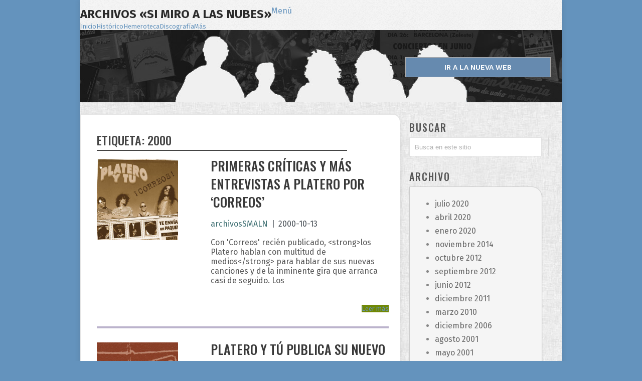

--- FILE ---
content_type: text/html; charset=UTF-8
request_url: https://www.simiroalasnubes.giveevig.com/tag/2000/
body_size: 8161
content:
<!DOCTYPE html>
<html lang="es">
<head>
<meta charset="UTF-8">
<meta name="viewport" content="width=device-width, initial-scale=1">
<link rel="profile" href="http://gmpg.org/xfn/11">
<link rel="pingback" href="https://www.simiroalasnubes.giveevig.com/xmlrpc.php">
<meta name='robots' content='noindex, follow' />

	<!-- This site is optimized with the Yoast SEO plugin v19.8 - https://yoast.com/wordpress/plugins/seo/ -->
	<title>Hemeroteca 2000 | Archivos «Si Miro A Las Nubes»</title>
	<meta name="description" content="Hemeroteca perteneciente al año 2000. A continuación, todos los posts etiquetados como 2000." />
	<meta property="og:locale" content="es_ES" />
	<meta property="og:type" content="article" />
	<meta property="og:title" content="Hemeroteca 2000 | Archivos «Si Miro A Las Nubes»" />
	<meta property="og:description" content="Hemeroteca perteneciente al año 2000. A continuación, todos los posts etiquetados como 2000." />
	<meta property="og:url" content="https://www.simiroalasnubes.giveevig.com/tag/2000/" />
	<meta property="og:site_name" content="Archivos «Si Miro A Las Nubes»" />
	<meta property="og:image" content="http://www.simiroalasnubes.giveevig.com/wp-content/uploads/2016/02/2000.jpg" />
	<meta name="twitter:card" content="summary_large_image" />
	<script type="application/ld+json" class="yoast-schema-graph">{"@context":"https://schema.org","@graph":[{"@type":"CollectionPage","@id":"https://www.simiroalasnubes.giveevig.com/tag/2000/","url":"https://www.simiroalasnubes.giveevig.com/tag/2000/","name":"Hemeroteca 2000 | Archivos «Si Miro A Las Nubes»","isPartOf":{"@id":"http://www.simiroalasnubes.giveevig.com/#website"},"primaryImageOfPage":{"@id":"https://www.simiroalasnubes.giveevig.com/tag/2000/#primaryimage"},"image":{"@id":"https://www.simiroalasnubes.giveevig.com/tag/2000/#primaryimage"},"thumbnailUrl":"https://www.simiroalasnubes.giveevig.com/wp-content/uploads/2000/10/2000_10_06-correos-entrevistas-platero-y-tu-archivos-si-miro-a-las-nubes.jpg","description":"Hemeroteca perteneciente al año 2000. A continuación, todos los posts etiquetados como 2000.","breadcrumb":{"@id":"https://www.simiroalasnubes.giveevig.com/tag/2000/#breadcrumb"},"inLanguage":"es"},{"@type":"ImageObject","inLanguage":"es","@id":"https://www.simiroalasnubes.giveevig.com/tag/2000/#primaryimage","url":"https://www.simiroalasnubes.giveevig.com/wp-content/uploads/2000/10/2000_10_06-correos-entrevistas-platero-y-tu-archivos-si-miro-a-las-nubes.jpg","contentUrl":"https://www.simiroalasnubes.giveevig.com/wp-content/uploads/2000/10/2000_10_06-correos-entrevistas-platero-y-tu-archivos-si-miro-a-las-nubes.jpg","width":400,"height":400},{"@type":"BreadcrumbList","@id":"https://www.simiroalasnubes.giveevig.com/tag/2000/#breadcrumb","itemListElement":[{"@type":"ListItem","position":1,"name":"Portada","item":"http://www.simiroalasnubes.giveevig.com/"},{"@type":"ListItem","position":2,"name":"2000"}]},{"@type":"WebSite","@id":"http://www.simiroalasnubes.giveevig.com/#website","url":"http://www.simiroalasnubes.giveevig.com/","name":"Archivos «Si Miro A Las Nubes»","description":"Colección de material de Platero y Tú, Extremoduro, Flying Rebollos y toda la mafia.","potentialAction":[{"@type":"SearchAction","target":{"@type":"EntryPoint","urlTemplate":"http://www.simiroalasnubes.giveevig.com/?s={search_term_string}"},"query-input":"required name=search_term_string"}],"inLanguage":"es"}]}</script>
	<!-- / Yoast SEO plugin. -->


<link rel='dns-prefetch' href='//fonts.googleapis.com' />
<link rel='dns-prefetch' href='//s.w.org' />
<link rel="alternate" type="application/rss+xml" title="Archivos «Si Miro A Las Nubes» &raquo; Feed" href="https://www.simiroalasnubes.giveevig.com/feed/" />
<link rel="alternate" type="application/rss+xml" title="Archivos «Si Miro A Las Nubes» &raquo; Feed de los comentarios" href="https://www.simiroalasnubes.giveevig.com/comments/feed/" />
<link rel="alternate" type="application/rss+xml" title="Archivos «Si Miro A Las Nubes» &raquo; Etiqueta 2000 del feed" href="https://www.simiroalasnubes.giveevig.com/tag/2000/feed/" />
<script type="text/javascript">
window._wpemojiSettings = {"baseUrl":"https:\/\/s.w.org\/images\/core\/emoji\/14.0.0\/72x72\/","ext":".png","svgUrl":"https:\/\/s.w.org\/images\/core\/emoji\/14.0.0\/svg\/","svgExt":".svg","source":{"concatemoji":"https:\/\/www.simiroalasnubes.giveevig.com\/wp-includes\/js\/wp-emoji-release.min.js?ver=6.0.11"}};
/*! This file is auto-generated */
!function(e,a,t){var n,r,o,i=a.createElement("canvas"),p=i.getContext&&i.getContext("2d");function s(e,t){var a=String.fromCharCode,e=(p.clearRect(0,0,i.width,i.height),p.fillText(a.apply(this,e),0,0),i.toDataURL());return p.clearRect(0,0,i.width,i.height),p.fillText(a.apply(this,t),0,0),e===i.toDataURL()}function c(e){var t=a.createElement("script");t.src=e,t.defer=t.type="text/javascript",a.getElementsByTagName("head")[0].appendChild(t)}for(o=Array("flag","emoji"),t.supports={everything:!0,everythingExceptFlag:!0},r=0;r<o.length;r++)t.supports[o[r]]=function(e){if(!p||!p.fillText)return!1;switch(p.textBaseline="top",p.font="600 32px Arial",e){case"flag":return s([127987,65039,8205,9895,65039],[127987,65039,8203,9895,65039])?!1:!s([55356,56826,55356,56819],[55356,56826,8203,55356,56819])&&!s([55356,57332,56128,56423,56128,56418,56128,56421,56128,56430,56128,56423,56128,56447],[55356,57332,8203,56128,56423,8203,56128,56418,8203,56128,56421,8203,56128,56430,8203,56128,56423,8203,56128,56447]);case"emoji":return!s([129777,127995,8205,129778,127999],[129777,127995,8203,129778,127999])}return!1}(o[r]),t.supports.everything=t.supports.everything&&t.supports[o[r]],"flag"!==o[r]&&(t.supports.everythingExceptFlag=t.supports.everythingExceptFlag&&t.supports[o[r]]);t.supports.everythingExceptFlag=t.supports.everythingExceptFlag&&!t.supports.flag,t.DOMReady=!1,t.readyCallback=function(){t.DOMReady=!0},t.supports.everything||(n=function(){t.readyCallback()},a.addEventListener?(a.addEventListener("DOMContentLoaded",n,!1),e.addEventListener("load",n,!1)):(e.attachEvent("onload",n),a.attachEvent("onreadystatechange",function(){"complete"===a.readyState&&t.readyCallback()})),(e=t.source||{}).concatemoji?c(e.concatemoji):e.wpemoji&&e.twemoji&&(c(e.twemoji),c(e.wpemoji)))}(window,document,window._wpemojiSettings);
</script>
<style type="text/css">
img.wp-smiley,
img.emoji {
	display: inline !important;
	border: none !important;
	box-shadow: none !important;
	height: 1em !important;
	width: 1em !important;
	margin: 0 0.07em !important;
	vertical-align: -0.1em !important;
	background: none !important;
	padding: 0 !important;
}
</style>
	<link rel='stylesheet' id='wp-block-library-css'  href='https://www.simiroalasnubes.giveevig.com/wp-includes/css/dist/block-library/style.min.css?ver=6.0.11' type='text/css' media='all' />
<style id='wp-block-library-theme-inline-css' type='text/css'>
.wp-block-audio figcaption{color:#555;font-size:13px;text-align:center}.is-dark-theme .wp-block-audio figcaption{color:hsla(0,0%,100%,.65)}.wp-block-code{border:1px solid #ccc;border-radius:4px;font-family:Menlo,Consolas,monaco,monospace;padding:.8em 1em}.wp-block-embed figcaption{color:#555;font-size:13px;text-align:center}.is-dark-theme .wp-block-embed figcaption{color:hsla(0,0%,100%,.65)}.blocks-gallery-caption{color:#555;font-size:13px;text-align:center}.is-dark-theme .blocks-gallery-caption{color:hsla(0,0%,100%,.65)}.wp-block-image figcaption{color:#555;font-size:13px;text-align:center}.is-dark-theme .wp-block-image figcaption{color:hsla(0,0%,100%,.65)}.wp-block-pullquote{border-top:4px solid;border-bottom:4px solid;margin-bottom:1.75em;color:currentColor}.wp-block-pullquote__citation,.wp-block-pullquote cite,.wp-block-pullquote footer{color:currentColor;text-transform:uppercase;font-size:.8125em;font-style:normal}.wp-block-quote{border-left:.25em solid;margin:0 0 1.75em;padding-left:1em}.wp-block-quote cite,.wp-block-quote footer{color:currentColor;font-size:.8125em;position:relative;font-style:normal}.wp-block-quote.has-text-align-right{border-left:none;border-right:.25em solid;padding-left:0;padding-right:1em}.wp-block-quote.has-text-align-center{border:none;padding-left:0}.wp-block-quote.is-large,.wp-block-quote.is-style-large,.wp-block-quote.is-style-plain{border:none}.wp-block-search .wp-block-search__label{font-weight:700}:where(.wp-block-group.has-background){padding:1.25em 2.375em}.wp-block-separator.has-css-opacity{opacity:.4}.wp-block-separator{border:none;border-bottom:2px solid;margin-left:auto;margin-right:auto}.wp-block-separator.has-alpha-channel-opacity{opacity:1}.wp-block-separator:not(.is-style-wide):not(.is-style-dots){width:100px}.wp-block-separator.has-background:not(.is-style-dots){border-bottom:none;height:1px}.wp-block-separator.has-background:not(.is-style-wide):not(.is-style-dots){height:2px}.wp-block-table thead{border-bottom:3px solid}.wp-block-table tfoot{border-top:3px solid}.wp-block-table td,.wp-block-table th{padding:.5em;border:1px solid;word-break:normal}.wp-block-table figcaption{color:#555;font-size:13px;text-align:center}.is-dark-theme .wp-block-table figcaption{color:hsla(0,0%,100%,.65)}.wp-block-video figcaption{color:#555;font-size:13px;text-align:center}.is-dark-theme .wp-block-video figcaption{color:hsla(0,0%,100%,.65)}.wp-block-template-part.has-background{padding:1.25em 2.375em;margin-top:0;margin-bottom:0}
</style>
<style id='global-styles-inline-css' type='text/css'>
body{--wp--preset--color--black: #000000;--wp--preset--color--cyan-bluish-gray: #abb8c3;--wp--preset--color--white: #ffffff;--wp--preset--color--pale-pink: #f78da7;--wp--preset--color--vivid-red: #cf2e2e;--wp--preset--color--luminous-vivid-orange: #ff6900;--wp--preset--color--luminous-vivid-amber: #fcb900;--wp--preset--color--light-green-cyan: #7bdcb5;--wp--preset--color--vivid-green-cyan: #00d084;--wp--preset--color--pale-cyan-blue: #8ed1fc;--wp--preset--color--vivid-cyan-blue: #0693e3;--wp--preset--color--vivid-purple: #9b51e0;--wp--preset--gradient--vivid-cyan-blue-to-vivid-purple: linear-gradient(135deg,rgba(6,147,227,1) 0%,rgb(155,81,224) 100%);--wp--preset--gradient--light-green-cyan-to-vivid-green-cyan: linear-gradient(135deg,rgb(122,220,180) 0%,rgb(0,208,130) 100%);--wp--preset--gradient--luminous-vivid-amber-to-luminous-vivid-orange: linear-gradient(135deg,rgba(252,185,0,1) 0%,rgba(255,105,0,1) 100%);--wp--preset--gradient--luminous-vivid-orange-to-vivid-red: linear-gradient(135deg,rgba(255,105,0,1) 0%,rgb(207,46,46) 100%);--wp--preset--gradient--very-light-gray-to-cyan-bluish-gray: linear-gradient(135deg,rgb(238,238,238) 0%,rgb(169,184,195) 100%);--wp--preset--gradient--cool-to-warm-spectrum: linear-gradient(135deg,rgb(74,234,220) 0%,rgb(151,120,209) 20%,rgb(207,42,186) 40%,rgb(238,44,130) 60%,rgb(251,105,98) 80%,rgb(254,248,76) 100%);--wp--preset--gradient--blush-light-purple: linear-gradient(135deg,rgb(255,206,236) 0%,rgb(152,150,240) 100%);--wp--preset--gradient--blush-bordeaux: linear-gradient(135deg,rgb(254,205,165) 0%,rgb(254,45,45) 50%,rgb(107,0,62) 100%);--wp--preset--gradient--luminous-dusk: linear-gradient(135deg,rgb(255,203,112) 0%,rgb(199,81,192) 50%,rgb(65,88,208) 100%);--wp--preset--gradient--pale-ocean: linear-gradient(135deg,rgb(255,245,203) 0%,rgb(182,227,212) 50%,rgb(51,167,181) 100%);--wp--preset--gradient--electric-grass: linear-gradient(135deg,rgb(202,248,128) 0%,rgb(113,206,126) 100%);--wp--preset--gradient--midnight: linear-gradient(135deg,rgb(2,3,129) 0%,rgb(40,116,252) 100%);--wp--preset--duotone--dark-grayscale: url('#wp-duotone-dark-grayscale');--wp--preset--duotone--grayscale: url('#wp-duotone-grayscale');--wp--preset--duotone--purple-yellow: url('#wp-duotone-purple-yellow');--wp--preset--duotone--blue-red: url('#wp-duotone-blue-red');--wp--preset--duotone--midnight: url('#wp-duotone-midnight');--wp--preset--duotone--magenta-yellow: url('#wp-duotone-magenta-yellow');--wp--preset--duotone--purple-green: url('#wp-duotone-purple-green');--wp--preset--duotone--blue-orange: url('#wp-duotone-blue-orange');--wp--preset--font-size--small: 13px;--wp--preset--font-size--medium: 20px;--wp--preset--font-size--large: 36px;--wp--preset--font-size--x-large: 42px;}.has-black-color{color: var(--wp--preset--color--black) !important;}.has-cyan-bluish-gray-color{color: var(--wp--preset--color--cyan-bluish-gray) !important;}.has-white-color{color: var(--wp--preset--color--white) !important;}.has-pale-pink-color{color: var(--wp--preset--color--pale-pink) !important;}.has-vivid-red-color{color: var(--wp--preset--color--vivid-red) !important;}.has-luminous-vivid-orange-color{color: var(--wp--preset--color--luminous-vivid-orange) !important;}.has-luminous-vivid-amber-color{color: var(--wp--preset--color--luminous-vivid-amber) !important;}.has-light-green-cyan-color{color: var(--wp--preset--color--light-green-cyan) !important;}.has-vivid-green-cyan-color{color: var(--wp--preset--color--vivid-green-cyan) !important;}.has-pale-cyan-blue-color{color: var(--wp--preset--color--pale-cyan-blue) !important;}.has-vivid-cyan-blue-color{color: var(--wp--preset--color--vivid-cyan-blue) !important;}.has-vivid-purple-color{color: var(--wp--preset--color--vivid-purple) !important;}.has-black-background-color{background-color: var(--wp--preset--color--black) !important;}.has-cyan-bluish-gray-background-color{background-color: var(--wp--preset--color--cyan-bluish-gray) !important;}.has-white-background-color{background-color: var(--wp--preset--color--white) !important;}.has-pale-pink-background-color{background-color: var(--wp--preset--color--pale-pink) !important;}.has-vivid-red-background-color{background-color: var(--wp--preset--color--vivid-red) !important;}.has-luminous-vivid-orange-background-color{background-color: var(--wp--preset--color--luminous-vivid-orange) !important;}.has-luminous-vivid-amber-background-color{background-color: var(--wp--preset--color--luminous-vivid-amber) !important;}.has-light-green-cyan-background-color{background-color: var(--wp--preset--color--light-green-cyan) !important;}.has-vivid-green-cyan-background-color{background-color: var(--wp--preset--color--vivid-green-cyan) !important;}.has-pale-cyan-blue-background-color{background-color: var(--wp--preset--color--pale-cyan-blue) !important;}.has-vivid-cyan-blue-background-color{background-color: var(--wp--preset--color--vivid-cyan-blue) !important;}.has-vivid-purple-background-color{background-color: var(--wp--preset--color--vivid-purple) !important;}.has-black-border-color{border-color: var(--wp--preset--color--black) !important;}.has-cyan-bluish-gray-border-color{border-color: var(--wp--preset--color--cyan-bluish-gray) !important;}.has-white-border-color{border-color: var(--wp--preset--color--white) !important;}.has-pale-pink-border-color{border-color: var(--wp--preset--color--pale-pink) !important;}.has-vivid-red-border-color{border-color: var(--wp--preset--color--vivid-red) !important;}.has-luminous-vivid-orange-border-color{border-color: var(--wp--preset--color--luminous-vivid-orange) !important;}.has-luminous-vivid-amber-border-color{border-color: var(--wp--preset--color--luminous-vivid-amber) !important;}.has-light-green-cyan-border-color{border-color: var(--wp--preset--color--light-green-cyan) !important;}.has-vivid-green-cyan-border-color{border-color: var(--wp--preset--color--vivid-green-cyan) !important;}.has-pale-cyan-blue-border-color{border-color: var(--wp--preset--color--pale-cyan-blue) !important;}.has-vivid-cyan-blue-border-color{border-color: var(--wp--preset--color--vivid-cyan-blue) !important;}.has-vivid-purple-border-color{border-color: var(--wp--preset--color--vivid-purple) !important;}.has-vivid-cyan-blue-to-vivid-purple-gradient-background{background: var(--wp--preset--gradient--vivid-cyan-blue-to-vivid-purple) !important;}.has-light-green-cyan-to-vivid-green-cyan-gradient-background{background: var(--wp--preset--gradient--light-green-cyan-to-vivid-green-cyan) !important;}.has-luminous-vivid-amber-to-luminous-vivid-orange-gradient-background{background: var(--wp--preset--gradient--luminous-vivid-amber-to-luminous-vivid-orange) !important;}.has-luminous-vivid-orange-to-vivid-red-gradient-background{background: var(--wp--preset--gradient--luminous-vivid-orange-to-vivid-red) !important;}.has-very-light-gray-to-cyan-bluish-gray-gradient-background{background: var(--wp--preset--gradient--very-light-gray-to-cyan-bluish-gray) !important;}.has-cool-to-warm-spectrum-gradient-background{background: var(--wp--preset--gradient--cool-to-warm-spectrum) !important;}.has-blush-light-purple-gradient-background{background: var(--wp--preset--gradient--blush-light-purple) !important;}.has-blush-bordeaux-gradient-background{background: var(--wp--preset--gradient--blush-bordeaux) !important;}.has-luminous-dusk-gradient-background{background: var(--wp--preset--gradient--luminous-dusk) !important;}.has-pale-ocean-gradient-background{background: var(--wp--preset--gradient--pale-ocean) !important;}.has-electric-grass-gradient-background{background: var(--wp--preset--gradient--electric-grass) !important;}.has-midnight-gradient-background{background: var(--wp--preset--gradient--midnight) !important;}.has-small-font-size{font-size: var(--wp--preset--font-size--small) !important;}.has-medium-font-size{font-size: var(--wp--preset--font-size--medium) !important;}.has-large-font-size{font-size: var(--wp--preset--font-size--large) !important;}.has-x-large-font-size{font-size: var(--wp--preset--font-size--x-large) !important;}
</style>
<link rel='stylesheet' id='wpfront-scroll-top-css'  href='https://www.simiroalasnubes.giveevig.com/wp-content/plugins/wpfront-scroll-top/css/wpfront-scroll-top.min.css?ver=2.0.7.08086' type='text/css' media='all' />
<link rel='stylesheet' id='point-style-css'  href='https://www.simiroalasnubes.giveevig.com/wp-content/themes/point-child/style.css?ver=2.1.1.1666372780' type='text/css' media='all' />
<style id='point-style-inline-css' type='text/css'>

		a:hover, .menu .current-menu-item > a, .menu .current-menu-item, .current-menu-ancestor > a.sf-with-ul, .current-menu-ancestor, footer .textwidget a, .single_post a:not(.wp-block-button__link), #commentform a, .copyrights a:hover, a, footer .widget li a:hover, .menu > li:hover > a, .single_post .post-info a, .post-info a, .readMore a, .reply a, .fn a, .carousel a:hover, .single_post .related-posts a:hover, .sidebar.c-4-12 .textwidget a, footer .textwidget a, .sidebar.c-4-12 a:hover, .title a:hover, .trending-articles li a:hover { color: #6493bd; }
		.review-result, .review-total-only { color: #6493bd!important; }
		.nav-previous a, .nav-next a, .sub-menu, #commentform input#submit, .tagcloud a, #tabber ul.tabs li a.selected, .featured-cat, .mts-subscribe input[type='submit'], .pagination a, .widget .wpt_widget_content #tags-tab-content ul li a, .latestPost-review-wrapper, .pagination .dots, .primary-navigation #wpmm-megamenu .wpmm-posts .wpmm-pagination a, #wpmm-megamenu .review-total-only, body .latestPost-review-wrapper, .review-type-circle.wp-review-show-total { background: #6493bd; color: #fff; } .header-button { background: #38B7EE; } #logo a { color: ##555; }
		
		
</style>
<link rel='stylesheet' id='theme-slug-fonts-css'  href='//fonts.googleapis.com/css?family=Droid+Sans%3A400%2C700&#038;subset=latin-ext' type='text/css' media='all' />
<script type='text/javascript' src='https://www.simiroalasnubes.giveevig.com/wp-includes/js/jquery/jquery.min.js?ver=3.6.0' id='jquery-core-js'></script>
<script type='text/javascript' src='https://www.simiroalasnubes.giveevig.com/wp-includes/js/jquery/jquery-migrate.min.js?ver=3.3.2' id='jquery-migrate-js'></script>
<script type='text/javascript' src='https://www.simiroalasnubes.giveevig.com/wp-content/themes/point/js/customscripts.js?ver=6.0.11' id='point-customscripts-js'></script>
<link rel="https://api.w.org/" href="https://www.simiroalasnubes.giveevig.com/wp-json/" /><link rel="alternate" type="application/json" href="https://www.simiroalasnubes.giveevig.com/wp-json/wp/v2/tags/21" /><link rel="EditURI" type="application/rsd+xml" title="RSD" href="https://www.simiroalasnubes.giveevig.com/xmlrpc.php?rsd" />
<link rel="wlwmanifest" type="application/wlwmanifest+xml" href="https://www.simiroalasnubes.giveevig.com/wp-includes/wlwmanifest.xml" /> 
<meta name="generator" content="WordPress 6.0.11" />
		<style type="text/css">
							.site-title a,
				.site-description {
					color: #2a2a2a;
				}
						</style>
		<style type="text/css" id="custom-background-css">
body.custom-background { background-color: ##6493BD; }
</style>
	<link href='http://fonts.googleapis.com/css?family=Coming+Soon' rel='stylesheet' type='text/css'>
<link href="https://fonts.googleapis.com/css?family=Oswald:400,500" rel="stylesheet">
<link href="https://fonts.googleapis.com/css2?family=Libre+Baskerville:ital@0;1&display=swap" rel="stylesheet">
<link href="https://fonts.googleapis.com/css2?family=Work+Sans:ital,wght@0,300;0,400;0,500;0,600;1,300;1,500;1,600&display=swap" rel="stylesheet">
<link href="https://fonts.googleapis.com/css2?family=Fira+Sans:ital,wght@0,300;0,400;0,500;0,600;0,700;0,800;0,900;1,300;1,400;1,500;1,600;1,700;1,800;1,900&display=swap" rel="stylesheet">
<link href="https://fonts.googleapis.com/css2?family=Fira+Sans+Condensed:wght@400;500&display=swap" rel="stylesheet">
</head>

<body id="blog" class="archive tag tag-21 custom-background wp-embed-responsive boxed cslayout">

<div class="main-container clear">

			<header id="masthead" class="site-header" role="banner">
			<div class="site-branding">
															<h2 id="logo" class="text-logo" itemprop="headline">
							<a href="https://www.simiroalasnubes.giveevig.com">Archivos «Si Miro A Las Nubes»</a>
						</h2><!-- END #logo -->
									
				<a href="#" id="pull" class="toggle-mobile-menu">Menú</a>
				<div class="primary-navigation">
					<nav id="navigation" class="mobile-menu-wrapper" role="navigation">
						<ul id="menu-main" class="menu clearfix"><li id="menu-item-26" class="menu-item menu-item-type-custom menu-item-object-custom menu-item-home"><a href="http://www.simiroalasnubes.giveevig.com/">Inicio<br /><span class="sub"></span></a></li>
<li id="menu-item-66" class="menu-item menu-item-type-custom menu-item-object-custom"><a href="http://www.simiroalasnubes.giveevig.com/historico/">Histórico<br /><span class="sub"></span></a></li>
<li id="menu-item-67" class="menu-item menu-item-type-custom menu-item-object-custom"><a href="http://www.simiroalasnubes.giveevig.com/hemeroteca/">Hemeroteca<br /><span class="sub"></span></a></li>
<li id="menu-item-68" class="menu-item menu-item-type-custom menu-item-object-custom"><a href="http://www.simiroalasnubes.giveevig.com/discografia/">Discografía<br /><span class="sub"></span></a></li>
<li id="menu-item-69" class="menu-item menu-item-type-custom menu-item-object-custom"><a href="http://www.simiroalasnubes.giveevig.com/mas/">Más<br /><span class="sub"></span></a></li>
</ul>					</nav><!-- #navigation -->
				</div><!-- .primary-navigation -->
			</div><!-- .site-branding -->
		</header><!-- #masthead -->

					<div class="header-bottom-second">
				<div id="header-widget-container">
					<div class="widget-header">
						 					</div>
					<div class="widget-header-bottom-right">
						<div class="textwidget">
							<div class="topad">
								<a href="https://www.giveevig.org/archivos-si-miro-a-las-nubes-portada" class="header-button">Ir a la NUEVA WEB</a>							</div>
						</div>
					</div><!-- .widget-header-bottom-right -->
				</div><!-- #header-widget-container -->
			</div><!-- .header-bottom-second -->
			
<div id="page" class="home-page">
	<div class="content">
		<div class="article">
			<h1 class="postsby">
				<span>Etiqueta: <span>2000</span></span>
			</h1>
			
<article class="post excerpt">
				<a href="https://www.simiroalasnubes.giveevig.com/criticas-y-entrevistas-a-platero-y-tu-por-correos/" title="Primeras críticas y más entrevistas a Platero por &#8216;Correos&#8217;" id="featured-thumbnail">
				<div class="featured-thumbnail"><img width="162" height="162" src="https://www.simiroalasnubes.giveevig.com/wp-content/uploads/2000/10/2000_10_06-correos-entrevistas-platero-y-tu-archivos-si-miro-a-las-nubes.jpg" class="attachment-featured size-featured wp-post-image" alt="" title="" srcset="https://www.simiroalasnubes.giveevig.com/wp-content/uploads/2000/10/2000_10_06-correos-entrevistas-platero-y-tu-archivos-si-miro-a-las-nubes.jpg 400w, https://www.simiroalasnubes.giveevig.com/wp-content/uploads/2000/10/2000_10_06-correos-entrevistas-platero-y-tu-archivos-si-miro-a-las-nubes-150x150.jpg 150w, https://www.simiroalasnubes.giveevig.com/wp-content/uploads/2000/10/2000_10_06-correos-entrevistas-platero-y-tu-archivos-si-miro-a-las-nubes-300x300.jpg 300w" sizes="(max-width: 162px) 100vw, 162px" /></div>				<div class="featured-cat">
					Hemeroteca				</div>
							</a>
				<header>
		<h2 class="title">
			<a href="https://www.simiroalasnubes.giveevig.com/criticas-y-entrevistas-a-platero-y-tu-por-correos/" title="Primeras críticas y más entrevistas a Platero por &#8216;Correos&#8217;" rel="bookmark">Primeras críticas y más entrevistas a Platero por &#8216;Correos&#8217;</a>
		</h2>
		<div class="post-info"><span class="theauthor"><a href="https://www.simiroalasnubes.giveevig.com/author/archivossmaln/" title="Entradas de archivosSMALN" rel="author">archivosSMALN</a></span> | <span class="thetime">2000-10-13</span></div>
	</header><!--.header-->
			<div class="post-content image-caption-format-1">
			Con &#039;Correos&#039; recién publicado, &lt;strong&gt;los Platero hablan con multitud de medios&lt;/strong&gt; para hablar de sus nuevas canciones y de la inminente gira que arranca casi de seguido. Los		</div>
		<span class="readMore"><a href="https://www.simiroalasnubes.giveevig.com/criticas-y-entrevistas-a-platero-y-tu-por-correos/" title="Primeras críticas y más entrevistas a Platero por &#8216;Correos&#8217;" rel="nofollow">Leer más</a></span>
	</article>

<article class="post excerpt">
				<a href="https://www.simiroalasnubes.giveevig.com/platero-y-tu-publica-su-nuevo-trabajo-correos/" title="Platero y Tú publica su nuevo trabajo &#8216;Correos&#8217;" id="featured-thumbnail">
				<div class="featured-thumbnail"><img width="162" height="162" src="https://www.simiroalasnubes.giveevig.com/wp-content/uploads/2000/10/2000_10_02-platero-correos-post.jpg" class="attachment-featured size-featured wp-post-image" alt="" loading="lazy" title="" srcset="https://www.simiroalasnubes.giveevig.com/wp-content/uploads/2000/10/2000_10_02-platero-correos-post.jpg 400w, https://www.simiroalasnubes.giveevig.com/wp-content/uploads/2000/10/2000_10_02-platero-correos-post-150x150.jpg 150w, https://www.simiroalasnubes.giveevig.com/wp-content/uploads/2000/10/2000_10_02-platero-correos-post-300x300.jpg 300w" sizes="(max-width: 162px) 100vw, 162px" /></div>				<div class="featured-cat">
					Hemeroteca				</div>
							</a>
				<header>
		<h2 class="title">
			<a href="https://www.simiroalasnubes.giveevig.com/platero-y-tu-publica-su-nuevo-trabajo-correos/" title="Platero y Tú publica su nuevo trabajo &#8216;Correos&#8217;" rel="bookmark">Platero y Tú publica su nuevo trabajo &#8216;Correos&#8217;</a>
		</h2>
		<div class="post-info"><span class="theauthor"><a href="https://www.simiroalasnubes.giveevig.com/author/archivossmaln/" title="Entradas de archivosSMALN" rel="author">archivosSMALN</a></span> | <span class="thetime">2000-10-03</span></div>
	</header><!--.header-->
			<div class="post-content image-caption-format-1">
			Hoy es 3 de octubre del 2000 y &lt;strong&gt;ayer salió a la venta &lt;em&gt;Correos&lt;/em&gt;, el octavo disco de Platero Y Tú&lt;/strong&gt;. Este disco supondrá varios puntos de inflexión		</div>
		<span class="readMore"><a href="https://www.simiroalasnubes.giveevig.com/platero-y-tu-publica-su-nuevo-trabajo-correos/" title="Platero y Tú publica su nuevo trabajo &#8216;Correos&#8217;" rel="nofollow">Leer más</a></span>
	</article>

<article class="post excerpt">
				<a href="https://www.simiroalasnubes.giveevig.com/discografia-platero-correos/" title="Disco &#8216;Correos&#8217; &#8211; Platero Y Tú [Discografía]" id="featured-thumbnail">
				<div class="featured-thumbnail"><img width="162" height="162" src="https://www.simiroalasnubes.giveevig.com/wp-content/uploads/2000/10/2000_10_02_discografía_correos-platero_portada_400px_ok2.jpg" class="attachment-featured size-featured wp-post-image" alt="" loading="lazy" title="" srcset="https://www.simiroalasnubes.giveevig.com/wp-content/uploads/2000/10/2000_10_02_discografía_correos-platero_portada_400px_ok2.jpg 400w, https://www.simiroalasnubes.giveevig.com/wp-content/uploads/2000/10/2000_10_02_discografía_correos-platero_portada_400px_ok2-150x150.jpg 150w, https://www.simiroalasnubes.giveevig.com/wp-content/uploads/2000/10/2000_10_02_discografía_correos-platero_portada_400px_ok2-300x300.jpg 300w" sizes="(max-width: 162px) 100vw, 162px" /></div>				<div class="featured-cat">
					Fichas				</div>
							</a>
				<header>
		<h2 class="title">
			<a href="https://www.simiroalasnubes.giveevig.com/discografia-platero-correos/" title="Disco &#8216;Correos&#8217; &#8211; Platero Y Tú [Discografía]" rel="bookmark">Disco &#8216;Correos&#8217; &#8211; Platero Y Tú [Discografía]</a>
		</h2>
		<div class="post-info"><span class="theauthor"><a href="https://www.simiroalasnubes.giveevig.com/author/archivossmaln/" title="Entradas de archivosSMALN" rel="author">archivosSMALN</a></span> | <span class="thetime">2000-10-02</span></div>
	</header><!--.header-->
			<div class="post-content image-caption-format-1">
			Como un auténtico paquete de mensajería, Platero y Tú se hicieron de rogar en el envío y después se retrasaron en la entrega (no por su culpa, sino		</div>
		<span class="readMore"><a href="https://www.simiroalasnubes.giveevig.com/discografia-platero-correos/" title="Disco &#8216;Correos&#8217; &#8211; Platero Y Tú [Discografía]" rel="nofollow">Leer más</a></span>
	</article>
		<nav class="navigation posts-navigation" role="navigation">
			<!--Start Pagination-->
					</nav><!--End Pagination-->
		
		</div>
		
	<aside class="sidebar c-4-12">
		<div id="sidebars" class="sidebar">
			<div class="sidebar_list">
									<div id="sidebar-search" class="widget">
						<h3>Buscar</h3>
						<div class="widget-wrap">
							<form method="get" id="searchform" class="search-form" action="https://www.simiroalasnubes.giveevig.com" _lpchecked="1">
	<fieldset>
		<input type="text" name="s" id="s" value="Busca en este sitio" onblur="if (this.value == '') {this.value = 'Busca en este sitio';}" onfocus="if (this.value == 'Busca en este sitio') {this.value = '';}" >
		<button id="search-image" class="sbutton" type="submit" value="">
			<i class="point-icon icon-search"></i>
		</button>
	</fieldset>
</form>
						</div>
					</div>
					<div id="sidebar-archives" class="widget">
						<h3>Archivo</h3>
						<div class="widget-wrap">
							<ul>
									<li><a href='https://www.simiroalasnubes.giveevig.com/2020/07/'>julio 2020</a></li>
	<li><a href='https://www.simiroalasnubes.giveevig.com/2020/04/'>abril 2020</a></li>
	<li><a href='https://www.simiroalasnubes.giveevig.com/2020/01/'>enero 2020</a></li>
	<li><a href='https://www.simiroalasnubes.giveevig.com/2014/11/'>noviembre 2014</a></li>
	<li><a href='https://www.simiroalasnubes.giveevig.com/2012/10/'>octubre 2012</a></li>
	<li><a href='https://www.simiroalasnubes.giveevig.com/2012/09/'>septiembre 2012</a></li>
	<li><a href='https://www.simiroalasnubes.giveevig.com/2012/06/'>junio 2012</a></li>
	<li><a href='https://www.simiroalasnubes.giveevig.com/2011/12/'>diciembre 2011</a></li>
	<li><a href='https://www.simiroalasnubes.giveevig.com/2010/03/'>marzo 2010</a></li>
	<li><a href='https://www.simiroalasnubes.giveevig.com/2006/12/'>diciembre 2006</a></li>
	<li><a href='https://www.simiroalasnubes.giveevig.com/2001/08/'>agosto 2001</a></li>
	<li><a href='https://www.simiroalasnubes.giveevig.com/2001/05/'>mayo 2001</a></li>
	<li><a href='https://www.simiroalasnubes.giveevig.com/2000/10/'>octubre 2000</a></li>
	<li><a href='https://www.simiroalasnubes.giveevig.com/1999/09/'>septiembre 1999</a></li>
	<li><a href='https://www.simiroalasnubes.giveevig.com/1999/08/'>agosto 1999</a></li>
	<li><a href='https://www.simiroalasnubes.giveevig.com/1999/05/'>mayo 1999</a></li>
	<li><a href='https://www.simiroalasnubes.giveevig.com/1999/04/'>abril 1999</a></li>
	<li><a href='https://www.simiroalasnubes.giveevig.com/1999/03/'>marzo 1999</a></li>
	<li><a href='https://www.simiroalasnubes.giveevig.com/1998/11/'>noviembre 1998</a></li>
	<li><a href='https://www.simiroalasnubes.giveevig.com/1998/10/'>octubre 1998</a></li>
	<li><a href='https://www.simiroalasnubes.giveevig.com/1998/09/'>septiembre 1998</a></li>
	<li><a href='https://www.simiroalasnubes.giveevig.com/1998/05/'>mayo 1998</a></li>
	<li><a href='https://www.simiroalasnubes.giveevig.com/1998/02/'>febrero 1998</a></li>
	<li><a href='https://www.simiroalasnubes.giveevig.com/1997/12/'>diciembre 1997</a></li>
	<li><a href='https://www.simiroalasnubes.giveevig.com/1997/11/'>noviembre 1997</a></li>
	<li><a href='https://www.simiroalasnubes.giveevig.com/1997/10/'>octubre 1997</a></li>
	<li><a href='https://www.simiroalasnubes.giveevig.com/1997/09/'>septiembre 1997</a></li>
	<li><a href='https://www.simiroalasnubes.giveevig.com/1997/07/'>julio 1997</a></li>
	<li><a href='https://www.simiroalasnubes.giveevig.com/1996/12/'>diciembre 1996</a></li>
	<li><a href='https://www.simiroalasnubes.giveevig.com/1996/11/'>noviembre 1996</a></li>
	<li><a href='https://www.simiroalasnubes.giveevig.com/1996/10/'>octubre 1996</a></li>
	<li><a href='https://www.simiroalasnubes.giveevig.com/1996/06/'>junio 1996</a></li>
	<li><a href='https://www.simiroalasnubes.giveevig.com/1996/04/'>abril 1996</a></li>
	<li><a href='https://www.simiroalasnubes.giveevig.com/1996/02/'>febrero 1996</a></li>
	<li><a href='https://www.simiroalasnubes.giveevig.com/1996/01/'>enero 1996</a></li>
	<li><a href='https://www.simiroalasnubes.giveevig.com/1995/12/'>diciembre 1995</a></li>
	<li><a href='https://www.simiroalasnubes.giveevig.com/1995/11/'>noviembre 1995</a></li>
	<li><a href='https://www.simiroalasnubes.giveevig.com/1995/10/'>octubre 1995</a></li>
	<li><a href='https://www.simiroalasnubes.giveevig.com/1995/05/'>mayo 1995</a></li>
	<li><a href='https://www.simiroalasnubes.giveevig.com/1995/04/'>abril 1995</a></li>
	<li><a href='https://www.simiroalasnubes.giveevig.com/1994/11/'>noviembre 1994</a></li>
	<li><a href='https://www.simiroalasnubes.giveevig.com/1994/09/'>septiembre 1994</a></li>
	<li><a href='https://www.simiroalasnubes.giveevig.com/1993/10/'>octubre 1993</a></li>
	<li><a href='https://www.simiroalasnubes.giveevig.com/1993/09/'>septiembre 1993</a></li>
	<li><a href='https://www.simiroalasnubes.giveevig.com/1993/08/'>agosto 1993</a></li>
	<li><a href='https://www.simiroalasnubes.giveevig.com/1992/09/'>septiembre 1992</a></li>
	<li><a href='https://www.simiroalasnubes.giveevig.com/1992/02/'>febrero 1992</a></li>
	<li><a href='https://www.simiroalasnubes.giveevig.com/1990/05/'>mayo 1990</a></li>
	<li><a href='https://www.simiroalasnubes.giveevig.com/1989/01/'>enero 1989</a></li>
							</ul>
						</div>
					</div>
					<div id="sidebar-meta" class="widget">
						<h3>Meta</h3>
						<div class="widget-wrap">
							<ul>
																<li><a rel="nofollow" href="https://www.simiroalasnubes.giveevig.com/wp-login.php">Acceder</a></li>
															</ul>
						</div>
					</div>
							</div>
		</div><!--sidebars-->
	</aside>
			</div><!--.content-->
	</div><!--#page-->
<footer>
	</footer><!--footer-->
<div class="copyrights">		<!--start copyrights-->
		<div class="copyrights">
			<div class="row" id="copyright-note">
								<div class="copyright-left-text"> &copy; 2026 <a href="https://www.simiroalasnubes.giveevig.com" title="Colección de material de Platero y Tú, Extremoduro, Flying Rebollos y toda la mafia." rel="nofollow">Archivos «Si Miro A Las Nubes»</a>.</div>
				<div class="copyright-text">
									</div>
				<div class="footer-navigation">
					<ul id="menu-main-1" class="menu"><li id="menu-item-26" class="menu-item menu-item-type-custom menu-item-object-custom menu-item-home menu-item-26"><a href="http://www.simiroalasnubes.giveevig.com/">Inicio</a></li>
<li id="menu-item-66" class="menu-item menu-item-type-custom menu-item-object-custom menu-item-66"><a href="http://www.simiroalasnubes.giveevig.com/historico/">Histórico</a></li>
<li id="menu-item-67" class="menu-item menu-item-type-custom menu-item-object-custom menu-item-67"><a href="http://www.simiroalasnubes.giveevig.com/hemeroteca/">Hemeroteca</a></li>
<li id="menu-item-68" class="menu-item menu-item-type-custom menu-item-object-custom menu-item-68"><a href="http://www.simiroalasnubes.giveevig.com/discografia/">Discografía</a></li>
<li id="menu-item-69" class="menu-item menu-item-type-custom menu-item-object-custom menu-item-69"><a href="http://www.simiroalasnubes.giveevig.com/mas/">Más</a></li>
</ul>				</div>
				<div class="top"><a href="#top" class="toplink"><i class="point-icon icon-up-dir"></i></a></div>
			</div>
		</div>
		<!--end copyrights-->
		</div>

<div class="clear"></div>

<div class="final-footer" style="background: none; min-height: 8px;"><div class="footer-social aligncenter"></div>

<div class="footer-divs-footer-sidebar">

</div>

        <div id="wpfront-scroll-top-container">
            <img src="https://www.simiroalasnubes.giveevig.com/wp-content/plugins/wpfront-scroll-top/images/icons/1.png" alt="" />        </div>
                <script type="text/javascript">
            function wpfront_scroll_top_init() {
                if (typeof wpfront_scroll_top === "function" && typeof jQuery !== "undefined") {
                    wpfront_scroll_top({"scroll_offset":300,"button_width":0,"button_height":0,"button_opacity":0.5,"button_fade_duration":800,"scroll_duration":400,"location":1,"marginX":20,"marginY":20,"hide_iframe":false,"auto_hide":true,"auto_hide_after":4,"button_action":"top","button_action_element_selector":"","button_action_container_selector":"html, body","button_action_element_offset":0});
                } else {
                    setTimeout(wpfront_scroll_top_init, 100);
                }
            }
            wpfront_scroll_top_init();
        </script>
        <script type='text/javascript' src='https://www.simiroalasnubes.giveevig.com/wp-content/plugins/wpfront-scroll-top/js/wpfront-scroll-top.min.js?ver=2.0.7.08086' id='wpfront-scroll-top-js'></script>
</div><!--.main-container-->
</body>
</html>

--- FILE ---
content_type: text/css
request_url: https://www.simiroalasnubes.giveevig.com/wp-content/themes/point-child/style.css?ver=2.1.1.1666372780
body_size: 21940
content:
/*
Theme Name: Point Child
Theme URI: http://mythemeshop.com/themes/point/
Template: point
Author: MyThemeShop
Author URI: http://mythemeshop.com/
Description: Point is a fluid responsive and multipurpose WP Theme. Through the advanced options panel, you can choose from multiple site layouts, backgrounds and color schemes, as well as control specific features of the theme. ==&gt;&gt;&gt;&gt; Demo: ==&gt;&gt;&gt;&gt; http://demo.mythemeshop.com/point/ It includes 3 custom widgets, 2 site layouts, an author box and related posts widget, ad management, cross-browser compatibility, RTL Language support and it's translation-ready, all search engine optimized. Support for free themes is provided through the MyThemeShop forums. **Notable features =&gt; Fluid responsive layout. | Advanced options panel with ability to upload logo, favicon, customize settings and more. | 3 custom widgets included. | SEO Optimized | 2 site layouts to choose from. | Full width page template included. | Translation-ready. | Cross-browser compatible. | Ad management to control ad display. | Related posts widget. | Author box widget. | Unlimited color schemes. | Unlimited background colors, or upload your own image. | Option to disable or enable responsiveness | Numbered pagination | Trending stories option. | 2 featured post sections. | RTL Language Support | And much more! ==&gt;&gt;&gt;&gt; Support ==&gt;&gt;&gt;&gt; http://community.mythemeshop.com/
Tags: custom-menu,custom-header,custom-background,custom-colors,two-columns,right-sidebar,theme-options,threaded-comments,full-width-template,sticky-post,translation-ready,featured-images,rtl-language-support
Version: 2.1.1.1666372780
Updated: 2022-10-21 17:19:40

*/

/*#708804*/




body {background-color:#6493BD !important; }


.textwidget {

	font-size: 15px;

    	font-weight: 400;

    	line-height: 20px;

    	font-family: 'Work Sans', sans-serif;

}





span.grupo {

    font-weight: 500;

}



a:hover img.img-post {

    opacity: 0.7;

}



.capa-ficha-otros-singles a img:hover{



    opacity: 0.7;





}



.discografia-ficha p{



margin-bottom: 10px !important;



}









/*---------------------------------------------------------------------*/



.disco {



	    margin-top: 0em !important;

    margin-bottom: 1em !important;

    width: 100%;

    

    line-height: 1.2em;

    font-size: 86%;

    padding: 10px;

    border-top: 3px solid #84658c;

    background-color: #bbb3cc;

    font-family: 'Oswald', sans-serif !important;

    border-bottom: 6px solid #84658c;

	min-height: 7em;



}



.disco p{



	font-family: ‘Fira Sans’, sans-serif;

    	font-size: 15px;

	margin-left: 5px;

	    color: #353535;

	max-width: 90%;

	margin-bottom: 10px;



}



.disco p a{



	color: #84658c; !important;

	border-bottom: 0.08em solid rgba(0, 0, 0, 0.1);

}



.disco p a:hover{

	color: #84658c; !important;

	opacity: 0.8 !important;

}



.disco img.alignleft{	margin: 0 1em 0 0 !important}



.disco2 {

	background-color: grey;

    	margin: 2em 0em 2em 2em;

	padding: 1em 1em 1em 3em;

	background-image: url('http://www.simiroalasnubes.giveevig.com/wp-content/uploads/1992/09/bg-disco2.jpg');

	background-image: url('http://www.simiroalasnubes.giveevig.com/wp-content/uploads/2016/02/bg-disco2_2.jpg');



}



.disco2 a:hover{

	opacity: 0.8 !important;

}



.disco2 p {

	/*color: #bbb3cc !important;*/

	color: #e0e0e0 !important;

}



.disco2 p strong {

	/*color: #bbb3cc !important;*/

	color: #e0e0e0 !important;

}



.smaln-que-es {

    	font-size: 15px;

    	font-weight: 400;

    	line-height: 20px;

    	font-family: 'Work Sans', sans-serif;

    	background: url(http://www.simiroalasnubes.giveevig.com/wp-content/uploads/2016/02/bg-disco2_2.jpg) no-repeat scroll center top / cover hsl(207, 22%, 48%);

    	color: #e0e0e0;

    	padding: 1em;

    	border: 2px solid #FF4D4D !important;

}



.smaln-que-es a:hover { opacity: 0.8;}







.conciertos-viejos-en-post {



	background-image: url(http://www.giveevig.com/wp-content/uploads/2016/02/info-bolo-bg-grey.png);

    	background-repeat: repeat;

    	padding-top: 2em;

    	padding-bottom: 1em;

    	padding-left: 1.75em;

    	padding-right: 1em;

    	color: #eee !important;

    	font-size: 84%;

    	line-height: 1.6em;

	max-width: 400px;

	background: url(http://www.simiroalasnubes.giveevig.com/wp-content/uploads/2016/02/bg-disco2_2.jpg) no-repeat scroll center top / cover hsl(207, 22%, 48%);

}



.conciertos-viejos-en-post .entrada-contenido strong {

    color: #ccc !important;

}



.conciertos-viejos-en-post p{

    color: #ccc !important;

}



.conciertos-viejos-en-post a{

	color: #FF4D4D !important;

	text-decoration: underline;

}



.conciertos-viejos-en-post a:hover{

	opacity: 0.8 !important;

}



.info-articulo a {

	color: #6493bd !important;

	border-bottom: 0.08em solid rgba(0, 0, 0, 0.1);



}



.info-articulo a:hover {

	color: #6493bd !important;

	opacity: 0.8 !important;

}







.menu-widget-container a:hover {





}



.menu-item-1200 a:hover, .menu-item-1649 a:hover, .menu-item-1333 a:hover, .menu-item-4282 a:hover {



	color: #ff7070 !important;



}









.hr-style {

	margin: 1em 0em 5em 0em;

    	border-bottom: 4px double #bbb;

    	width: 77%;



}



/*----------------------------------------------HOME SLIDER STYLES ----------------*/





/* flechas navegación izq y derecha*/



.metaslider.ms-theme-precognition .flexslider ul.flex-direction-nav li a.flex-prev:before, .metaslider.ms-theme-precognition .rslides_nav.prev:before, .metaslider.ms-theme-precognition div.nivoSlider div.nivo-directionNav a.nivo-prevNav:before, .metaslider.ms-theme-precognition .coin-slider .coin-slider div a.cs-prev:before {

    background: url('http://www.simiroalasnubes.giveevig.com/wp-content/uploads/2020/09/arrow-left_big.png') no-repeat center center !important;

	background: none !important;



}



.metaslider.ms-theme-precognition .flexslider ul.flex-direction-nav li a.flex-next:before, .metaslider.ms-theme-precognition .rslides_nav.next:before, .metaslider.ms-theme-precognition div.nivoSlider div.nivo-directionNav a.nivo-nextNav:before, .metaslider.ms-theme-precognition .coin-slider .coin-slider div a.cs-next:before {

    background: url('http://www.simiroalasnubes.giveevig.com/wp-content/uploads/2020/09/arrow-right_big.png') no-repeat center center !important;

	background: none !important;

}



.metaslider.ms-theme-precognition .flexslider ul.flex-direction-nav li a::before, .metaslider.ms-theme-precognition a.rslides_nav::before, .metaslider.ms-theme-precognition div.nivoSlider div.nivo-directionNav a::before, .metaslider.ms-theme-precognition .coin-slider .coin-slider div a::before {



	width: 38px !important;

}



.metaslider.ms-theme-precognition .flexslider ul.flex-direction-nav li a, .metaslider.ms-theme-precognition a.rslides_nav, .metaslider.ms-theme-precognition div.nivoSlider div.nivo-directionNav a, .metaslider.ms-theme-precognition .coin-slider .coin-slider div a



{

	color: #eee !important;

	overflow: inherit !important;

	font-size: 5em;



}









.ms-is-small.metaslider.ms-theme-precognition .flexslider ul.flex-direction-nav li a, .ms-is-small.metaslider.ms-theme-precognition a.rslides_nav, .ms-is-small.metaslider.ms-theme-precognition div.nivoSlider div.nivo-directionNav a, .ms-is-small.metaslider.ms-theme-precognition .coin-slider .coin-slider div a {

	width: 52px !important;

    	padding: 1.7em 0.25em !important;	

	height: 40px !important;

    	top: 41% !important;

}







.metaslider.ms-theme-precognition .flexslider ul.flex-direction-nav li a.flex-prev, .metaslider.ms-theme-precognition .rslides_nav.prev, .metaslider.ms-theme-precognition div.nivoSlider div.nivo-directionNav a.nivo-prevNav, .metaslider.ms-theme-precognition .coin-slider .coin-slider div a.cs-prev {

    left: -3% !important;

}



.metaslider.ms-theme-precognition .flexslider ul.flex-direction-nav li a.flex-next, .metaslider.ms-theme-precognition .rslides_nav.next, .metaslider.ms-theme-precognition div.nivoSlider div.nivo-directionNav a.nivo-nextNav, .metaslider.ms-theme-precognition .coin-slider .coin-slider div a.cs-next {

	right: 1% !important;



	}



/*----------------------------*/









/* para el caption de cada diapositiva*/



.metaslider.ms-theme-precognition .flexslider ul.slides .caption-wrap, .metaslider.ms-theme-precognition .rslides .caption-wrap, .metaslider.ms-theme-precognition div.nivoSlider .nivo-caption {

	background: none !important;

}



.ms-is-small.metaslider.ms-theme-precognition .flexslider ul.slides .caption-wrap .caption, .ms-is-small.metaslider.ms-theme-precognition .rslides .caption-wrap .caption, .ms-is-small.metaslider.ms-theme-precognition .nivoSlider .nivo-caption



{    bottom: 0px !important;

    width: 100% !important;

	background-color: #353535 !important;

}



/*------------------------------*/





/*Un estilo por cada diapositiva. meteré 6 máximo (son para la navegación)*/



li.rslides1_s1, li.rslides1_s2, li.rslides1_s3, li.rslides1_s4, li.rslides1_s5, li.rslides1_s6 {

}



a.rslides1_s1, a.rslides1_s2, a.rslides1_s3, a.rslides1_s4, a.rslides1_s5, a.rslides1_s6  {

    height: 0.5em !important;

    margin-bottom: 5px;

    margin-right: 10px;

    padding: 0;

    width: 3em !important;

    background: #aaa!important;

  }



.metaslider.ms-theme-precognition .flexslider ol.flex-control-nav li a.flex-active, .metaslider.ms-theme-precognition .flexslider ol.flex-control-nav:not(.flex-control-thumbs) li a:hover, .metaslider.ms-theme-precognition ul.rslides_tabs li.rslides_here a, .metaslider.ms-theme-precognition ul.rslides_tabs li a:hover, .metaslider.ms-theme-precognition div.slider-wrapper div.nivo-controlNav:not(.nivo-thumbs-enabled) a.active, .metaslider.ms-theme-precognition .slider-wrapper .nivo-controlNav:not(.nivo-thumbs-enabled) a:hover, .metaslider.ms-theme-precognition .coin-slider .cs-buttons a.cs-active, .metaslider.ms-theme-precognition .coin-slider .cs-buttons a:hover {

    background-color: #6493BD !important;

    color: #fff;

}



ul.rslides_tabs.rslides1_tabs {

	margin-top: 20px !important;

}

/*----------------------------------------------------------HOME SLIDER STYLES --fin--------------*/





.home-tags {

	max-width: 60%;

    	margin: 0 auto;

    	text-align: center;

}

.home-tags ul {

    line-height: 1.8em;

    padding: 0;

    border: none;

    box-shadow: none;

    background: none;

    border-radius: 0;

}



.home-tags ul li {

    display: inline-block;

    margin-left: 0;

    margin-right: 0;

    margin-bottom: 3px;

}



.home-tags ul li a {

	font-size: 14px!important;

    padding: 0px 7px;

    margin-bottom: 5px;

    float: left;

    margin-right: 5px;

    background: #444 !important;

    color: #fff!important;

    -webkit-transition: all 0.25s linear;

    -moz-transition: all 0.25s linear;

    transition: all 0.25s linear;

    text-transform: uppercase;

}



.home-tags ul li a:hover {

	color: #212121!important;

    	background-color: #ddd!important;

}



.home-tags ul li del {

	font-size: 14px!important;

    	padding: 0px 7px;

    	margin-bottom: 5px;

    	float: left;

    	margin-right: 5px;

    	background: #444 !important;

    	color: #777 !important;

    	-webkit-transition: all 0.25s linear;

    	-moz-transition: all 0.25s linear;

    	transition: all 0.25s linear;

    	text-transform: uppercase;

}







.historico p {

    font-size: 16px;

    font-weight: 400;

	line-height: 27px;

	font-family: 'Fira Sans Condensed', sans-serif;

}



.historico > .entrada-contenido > ul li a {    

	color: #488084!important;

	font-size: 16px !important;

	}





.entradas > .entrada-contenido > ul li a {    

	color: #488084!important;

	font-size: 16px !important;

	}





.historicovermas > a {

	border-bottom: 0.08em solid rgba(0, 0, 0, 0.1);

}





.subtitulo-CD ul {

	padding-right:2em;

}



.entradas img {max-width:100%;}



.entradas .entrada-img {max-width: 600px;margin: 0 auto;margin-top: -1em;}



.merchandising-rarezas h4 {margin-top:2.2em;}



.merchandising-rarezas .div-foto-center {margin-top:1.2em;}





.entradas h4 {



	margin-top:2.2em;

	text-transform: none;

}



.entradas > h4 > strong {

    font-weight: 400;

}



.entradas > h4 > a{

    border-bottom: 0.08em solid rgba(0, 0, 0, 0.1);

}



.tabla-contenido {

    /*background-color: #f7f7f7;*/

    padding: .5em 1.5em;

    /*border-radius: 11px;*/

    margin-top: 2em;

	margin-bottom: 3em;

	border: 1px solid /*#b0b0b0 #2f5870*/ #666;

}



.tabla-contenido a {

	/*text-shadow: 3px 0 #f7f7f7, 2px 0 #f7f7f7, 1px 0 #f7f7f7, -1px 0 #f7f7f7, -2px 0 #f7f7f7, -3px 0 #f7f7f7;*/

    color: #62514c !important; /*654c44*/

   	/*text-decoration: underline !important;*/

	margin-left: 0.25em;

	font-weight: lighter !important;

}



.tabla-contenido a:hover {

	color: /*#a7aeb3*/ #FA7F55!important;

}



.tabla-contenido li {

	margin-bottom: 0.25em;

	font-weight: bold;

	color: /*#618ba3;*/ #ed6639;

	line-height: 1.5em;

}



.tabla-contenido ol {

	/*font-family: 'Inconsolata', monospace;*/

	font-size: 0.87em;

	list-style-type: decimal !important;

}





.tabla-contenido h5{

	margin-top: 1em;

	color: #615855;

    /*font-weight: normal;*/

	font-size: 1.1em;

	margin-left: 0.7em;

	/*font-family: 'Inconsolata', monospace;*/

}



.tabla-contenido p {

	margin-bottom: 10px;

}



.tabla-contenido .leyenda {

	font-weight: bold;

	margin-left: 0.7em;

	margin-top: 1em;

	margin-bottom: 1em;

}



.tabla-contenido .leyenda-imagen{

	margin-left:0.7em;

	margin-right:0.5em;

	vertical-align:sub;

	opacity: 0.75;

}



.tabla-contenido .leyenda-texto{

	font-size:0.9em;

	line-height:1.5em;

}



.listen2it {

    margin-left: 0.5em;

	opacity: 0.75;

	vertical-align: text-top; 

}



.readit {

    margin-left: 0.5em;

	opacity: 0.75;

	vertical-align: text-top; 

}



.contenedor-slider {

	max-width:575px;

	float: left;

	margin-right: 2em;

}



.leyenda-img-by {

	color: #888 !important;

	font-size: 90%;

}



/*pie foto para centrado*/

.pie-foto-center {

	font-size: 90%;

	color: #3d6f9c;

	margin-bottom: 3em;

	margin-top: -0.05em;

	line-height: 1.4em !important;

	margin: 0 auto;

	max-width: 450px;

}



.pie-foto-center::before {

    content: url(http://www.giveevig.com/wp-content/uploads/2018/06/016-camera-giveevigs_16.png);

    height: 18px;

    width: 18px;

    height: 1em;

    width: 1.2em;

	opacity: 0.6;

    padding-right: 0.5em;

    display: inline-block;

    vertical-align: baseline;

    position: relative;

    top: .1em;



}



.pie-foto-center a { 

	color: #ed6639 /*hsl(14, 80%, 55%)*/ !important;

	/*text-decoration: underline !important;*/

	}



.pie-foto-center a:hover { 

	color: #fc8a67 !important;

	

	}



/*pie-foto alineado izquierda*/





.pie-foto {

	font-size: 13px;

	color: #3d6f9c;

	margin-bottom: 3em;

	margin-top: -0.05em;

	line-height: 18px !important;

   	max-width: 580px;

	font-family: 'Work Sans', sans-serif;

	font-family: 'Fira Sans', sans-serif;





}



.pie-foto::before {

    content: url(http://www.giveevig.com/wp-content/uploads/2018/06/016-camera-giveevigs_16.png);

    height: 18px;

    width: 18px;

    height: 1em;

    width: 1.2em;

	opacity: 0.6;

    padding-right: 0.5em;

    display: inline-block;

    vertical-align: baseline;

    position: relative;

    top: .1em;



}



.pie-foto a { 

	color: #ed6639 /*hsl(14, 80%, 55%)*/ !important;

	/*text-decoration: underline !important;*/

	}



.pie-foto a:hover { 

	color: #fc8a67 !important;

	

	}



.pie-foto-300 {

	font-size: 90%;

	color: #3d6f9c;

	margin-bottom: 1em;

	margin-top: -1.5em;

	line-height: 1.4em !important;

}



.pie-foto-300 a { 

	color: /*#d9542b*/ hsl(14, 80%, 55%) !important;

	/*text-decoration: underline !important;*/

	}



.pie-foto-300 a:hover { 

	color: #fc8a67 !important;

	

	}



.pie-video{

	font-size: 90%;

	color: #3d6f9c;

	margin-bottom: 3em;

	margin-top: -1.5em;

	line-height: 1.4em;

}







.descripcionSMALN {

	min-height: 30px;

    font-family: 'Oswald', sans-serif;

    font-size: 14px;

    font-style: normal;

    font-weight: 400;

    line-height: 1.8em;

    padding: 0.8em 0.5em 0.5em 0.5em;

    text-align: center;

    background-color: #252525;

    color: #f0f0f0;

    text-transform: uppercase;

    	letter-spacing: 0.09em;



}



.descripcionSMALN a{

	color: #94BCDF !important;

	border-bottom: 0.08em solid #6493BD;

}



.descripcionSMALN a:hover{

	color: #6493BD!important;



}



.opa-discografia {

	opacity: 0.4;

}



/*----------------------------------*/



.letra-disc {

	margin-top: 1em;

}





.letra-disc p {

	line-height: 2em;

}



.letraymusica {

	font-size: 82%;

    line-height: 1.5em;

    margin-bottom: 1.7em;

    margin-top: 0.5em;

    margin-left: 0.25em;

    width: 80%;

}



.letraymusica-tit {

	

	    width: 84%;

    margin-top: 2em;

}



.letraymusica-tit span{

	

    line-height: 1.3em;

}



.letraymusica-tit p{

	

    margin-bottom: 5px;

}



.letraymusica-tit h4{

	

    margin-bottom: 5px;

	    text-transform: none;

}



.wp-image-1162 {

	max-width:380px;



}



.wp-image-1167 {

	max-width:100px;



}



.final-footer {

	min-height: 800px;

	/*background: url("http://www.simiroalasnubes.giveevig.com/wp-content/uploads/2016/04/bg-2.jpg") no-repeat scroll center top / cover  hsl(207, 22%, 48%);*/

background: url("http://www.simiroalasnubes.giveevig.com/wp-content/uploads/2020/09/2007_uoho_footer_01x1000.jpg") no-repeat scroll center top / cover  hsl(207, 22%, 48%);



}



.footer-social {

	padding-top: 1em;

	padding-left: 2em;

	border-top: 0.3rem solid #488084;



}



.footer-divs {

	padding-top: 1em;

    	padding-left: 2em;

    	font-size: 15px;

    	font-weight: 400;

    	line-height: 20px;

    	font-family: 'Work Sans', sans-serif;

    	

    	color: #e0e0e0;

    	padding: 1em;

    	

}



.footer-divs a:hover { opacity:0.8;}





.footer-divs-footer-sidebar {

	padding-top: 1em;

	padding-left: 2em;

	max-width: 300px;



}



.subtitulo {

	font-size:  20px;

	/*140% 212121*/

	color: #464d54 !important;

	font-style: italic;

	line-height:  27px;

	/*1.405em*/

	margin-top: 1em;

	margin-bottom: 1em;

	/*text-align: justify;*/

	width: 99%;

	font-family: 'Work Sans', sans-serif;

    	font-weight: 300;

	}



.subtitulo strong {

    font-weight: 400;

color: #464d54;

}



.subtitulo-CD {

	font-size: 100%;

	color: #bbb;

	/*font-style: italic;*/

	line-height: 1.6em;

	margin-top: 1em;

	margin-bottom: 1.5em;

	/*text-align: justify;*/

	width: 99%;

	/*background: rgba(0, 0, 0, 0) repeating-linear-gradient(13deg, #232323, #343434 1px, #121212 2px, #232323 3px) repeat scroll 0 0;*/

	background-image: url('http://www.giveevig.com/wp-content/uploads/2016/02/info-bolo-bg-grey.png');

	background-repeat: repeat;

	padding: 0.25em 0.25em 0.25em 0.25em;

	}



.subtitulo-CD strong {

	color: #c0afe3;

}



.vcard{

	display:none;

}



.author{

	display:none;

}



.post-author{

	display:none;

}



.entrada-img {

	margin-bottom: 2em;

    	margin-top: -0.8em;

	



}



.entradas-SMALN {

	text-align: center;



}



.titular-home {

	margin-bottom: 0;

	font-family: "Coming Soon";

	font-size: 160%;

	margin-bottom: 1em;



}



.p-download-copyright {

	border-radius: 5px;

	font-size:69%;

	line-height:1.7em;

	margin-top:0.4em;

	margin-bottom:1.7em;

	border-top: 1px solid #b4dede;

	border-bottom: 1px solid #b4dede;

	border-right: 1px solid #b4dede;

	padding: 0.75em 1.1em 1.35em 1.1em;

	background-color: #e3f6f6;

	border-left: 4px solid #156767 !important;

 	-moz-border-bottom-colors: none;

   	 -moz-border-left-colors: none;

    -moz-border-right-colors: none;

    -moz-border-top-colors: none;

   

}



.p-download-copyright a:hover {

	color: #328E8E!important;

}



.p-download-copyright a {

	color: #156767!important;

}



.p-download-copyright img {

	margin-right: 0.8em;

}



.post-download {

	margin: 2em 0.25em 1em 0.25em;

	font-size: 120%;

	line-height: 1.55em;

	color: #393939!important;



}



.post-download h2{

	font-family: Calibri;

	color: #313131;

	font-size: 120%;

	margin-top: 2em;

	margin-bottom: 0.5em;

	line-height: 1.4em;

	background: url('http://www.giveevig.com/wp-content/uploads/2016/01/097-download-post-004.png') no-repeat;

	padding-left: 2em;

	padding-top: 0.35em;

	padding-bottom: 0.5em;



}





.post-download ul { 

	margin: 0.5em 0.5em 0.5em 2.4em!important;

	list-style-type: square;

}



.post-download a {

	color: #277E7E!important;

	border-bottom: 0.08em solid rgba(0, 0, 0, 0.2);

	font-size: 92%;

}	



.post-download a:hover {

	color: #328E8E!important;

}



.post-download img{

	margin-right: 0.26em;

	opacity: 0.8;

	margin-bottom: -0.2em;

}



.post-YT {

	margin: 2em 0.25em 1em 0.25em;

	font-size: 120%;

	line-height: 1.55em;

	color: #393939!important;



}



.post-YT h2{

	font-family: Calibri;

	color: #353535;

	font-size: 120%;

	margin-top: 2em;

	margin-bottom: 0.5em;

	line-height: 1.4em;

	background: url('http://www.giveevig.com/wp-content/uploads/2016/01/019-play.png') no-repeat;

	padding-left: 2em;

	padding-top: 0.14em;

	padding-bottom: 0.5em;



}





.post-YT ul { 

	margin: 0.5em 0.5em 0.5em 2.4em!important;

	list-style-type: square;

}



.post-YT a {

	color: #D25241!important;

	border-bottom: 0.08em solid rgba(0, 0, 0, 0.2);

	font-size: 92%;

}	



.post-YT a:hover {

	color: #ED5753!important;

}



.widget-social-icon-face a {

	opacity: 0.7;

	margin-right: 0.2em;

	margin-left: 0.2em;

	-webkit-transition: all 0.25s linear;

 	-moz-transition: all 0.25s linear;

    	transition: all 0.25s linear;

	}



.widget-social-icon-tube a {

	opacity: 0.7;

	margin-left: 0.4em;

	-webkit-transition: all 0.25s linear;

 	-moz-transition: all 0.25s linear;

    	transition: all 0.25s linear;

	

	}



.widget-social-icon-face a:hover {

	opacity: 1;

	}



.widget-social-icon-tube a:hover {

	opacity: 1;	

	}



.ss-full-width > .estrellas-post {



	margin-bottom: -1em;





}





.estrellas-post {

	font-family: Calibri;

	color: #aaa;

	font-size: 200%;

	text-align: center;

	margin-top: 0.5em;

	margin-bottom: 0.5em;

	line-height: 1.6em;

	clear: both;



}



.estrellas-post img{

	/*margin-bottom: 0.8em;*/

}



.estrellas-post a:hover {

	opacity: 0.5;

}



.enlace-post {

	background: #212121;

	padding: 8px;

	border-radius: 0.2125em;

	border: 2px solid #c9e74e;

}



.pretitulo-tag{

	text-transform: none;

	color: #489ed5;

    	font-size: 0.75em;

	background: url('http://www.simiroalasnubes.giveevig.com/wp-content/uploads/2016/02/071-pushpin-smaln-tags-002.png') no-repeat;

	padding-left: 16px;



}





.pretitulocategoria{

	text-transform: none;

	color: #489ed5;

    	font-size: 0.75em;



}



.categoria-post {

	font-weight: bold;

	background: url('http://www.simiroalasnubes.giveevig.com/wp-content/uploads/2016/02/212-bookmarks-smaln-category-001.png') no-repeat;

	/*http://www.giveevig.com/wp-content/uploads/2015/12/glyphicons-55-cate-grey_16.png*/

	padding: 0 10px 6px 28px;

	margin-top: 0.55em;



}



.categoria-post a {

	padding-right: 0.25em;

}





.subcategorias-titulo {

	font-weight: bold;

	font-size: 110%;

	color: #555;

	margin-bottom: 1em;





}



.subcategorias {

	margin-bottom: 1em;



}



.subcategorias a {

	background: #2f5870 none repeat scroll 0 0;

	color: #fff!important;

	border-radius: 0.25em;

	margin: 0 0.5em 0.5em 0;

	padding: 0.25em 0.5em;

}







.subcategorias a:hover {

	background: #52768c none repeat scroll 0 0;

	color: #fff!important;

	border-radius: 0.25em;

	margin: 0 0.5em 0.5em 0;

	padding: 0.25em 0.5em;

}





.reloj {

	background: url('http://www.giveevig.com/wp-content/uploads/2016/01/084-calendar-colored-002.png') no-repeat;

	/*http://www.giveevig.com/wp-content/uploads/2015/12/glyphicons-55-clock-grey16.png*/

	padding: 0 14px 6px 7px;



}



.thecategory{

	font-weight: bold;



}



.tag-img {

	border: 0.2875em solid #333;

	border-radius: 0.3125em;

	/*box-shadow: 0 0.08em 0.1875em rgba(0, 0, 0, 0.3);*/

	float: right;

	margin:  -3em 0 1em 2em;

}





.cat-img {

	border: 0.2875em solid #3f7073;

	border-radius: 0.3125em;

	/*box-shadow: 0 0.08em 0.1875em rgba(0, 0, 0, 0.3);*/

	float: right;

	margin:  -3em 0 1em 2em;

}



.desc-cat {

		margin: -1.2em 0 2em;

            	max-width: 800px;

            	padding: 30px 0;

            	width: 98%;

            	text-transform: none;

		color: grey;

		font-size: 120%;

		padding: 10px 0;

		border-bottom: 10px solid #444;

		

}





.desc-category {

		margin: -1.2em 0 2em;

            	max-width: 800px;

            	padding: 30px 0;

            	width: 98%;

            	text-transform: none;

		color: grey;

		font-size: 120%;

		padding: 10px 0;

		border-bottom: 10px solid #488084;

		

}



.migas-de-punk {

	font-size:99%;

	line-height:1.7em;

	margin-bottom:1.7em;

	font-style: italic;



}



.single_page .migas-de-punk a{

	color: #0060AE!important;

	border-bottom: 0.08em solid rgba(0, 0, 0, 0.1);

}



.single_page .migas-de-punk a:hover{

	color: #4087C3!important;/*ff1a1a*/



}



.post-single-content .migas-de-punk a{

	color: #0060AE!important;

	border-bottom: 0.08em solid rgba(0, 0, 0, 0.1);

}



.post-single-content .migas-de-punk a:hover{

	color: #4087C3!important;/*ff1a1a*/



}





.mini-cita-post {

	font-size:69%;

	line-height:1.7em;

	margin-bottom:1.7em;

}





.mini-cita-post a{

	color: #FF4D4D!important;

	border-bottom: 0.08em solid rgba(0, 0, 0, 0.1);

}



.mini-cita-post a:hover{

	color: #ff7070!important;/*ff1a1a*/



}



.media-total {

	width: 120%;



}

.navegacion-smaln {

	color: #aaa;

	font-size: 80%;

	

}



.navegacion-smaln a{

	color: #444!important;

	margin-right: 3px;

	margin-left: 3px;



}



.quitar{

	display:  inline;

	font-size: 110%;

	font-family: "Coming Soon";

	padding: 1.15em 0.25em 0.35em 1.5em;

}



.quitar a{

	color: #92CAEF;

}



.quitar a:hover {

	color: #FAFDFF;

}



.quitar2{

	display:  inline;

	font-size: 95%;

}



.quitar2 a{

	color:  white;

}







.cita-post {

	color:#666;

	font-size: 160%;

    	margin: 0.5em 2em;

    	width: 40%;

	line-height: 1.5em;

	border-bottom: 1px solid #ccc;

	border-top: 1px solid #ccc;

	padding-bottom: 1.25em;

	padding-top: 1.25em;

	padding-left: 0.5em;

	padding-right: 0.5em;

	float:left;

	text-transform: uppercase;

	background: white url("http://www.giveevig.com/wp-content/uploads/2015/09/cita-img5.jpg") no-repeat scroll left center;

	font-family: 'Fira Sans', sans-serif;

		

}



.cita-post-2 {

	color:#666;

	font-size: 160%;

    	margin: 0.5em 2em;

    	width: 40%;

	line-height: 1.5em;

	border-bottom: 1px solid #ccc;

	border-top: 1px solid #ccc;

	padding-bottom: 1.25em;

	padding-top: 1.25em;

	padding-left: 0.5em;

	padding-right: 0.5em;

	float: right;

	text-transform: uppercase;

	background: white url("http://www.giveevig.com/wp-content/uploads/2015/09/cita-img5.jpg") no-repeat scroll left center;

font-family: 'Fira Sans', sans-serif;

		

}



.firma-cita {

	font-size: 75%;

	margin-top: 0.5em;

	font-family: 'Fira Sans', sans-serif;

}



.destacado-media {

	color:#666;

	font-size: 120%;

    	margin-bottom: 1.50em;

    	margin-top: -1.1em;

	width: 60%;

	font-weight: 300;

	font-family: 'Fira Sans', sans-serif;





}



.img-media2001 {

	display: block;

    	float: left;

    	margin: 0.3em 1.571em 0.5em 0;

	width: 60%;



}



.ano-media{

	margin: 4em 0em 1em 0em;

	padding: 0.25em 0;

	background-color: #353535;

	width: 100%;

	color: #f0f0f0;

	font-weight: normal;

	text-align: center;

	font-size: 1.5em;

	    font-family: 'Work Sans', sans-serif;





}

.link-destacado {

	font-family: Calibri;

	font-size: 120%;

	text-align: justify;

	margin-top: 1em;

	margin-bottom: 0.85em;

	line-height: 1.6em;

	/*background: url("http://www.giveevig.com/wp-content/uploads/2016/01/204-link-post-001.png") no-repeat;*/

}



.link-destacado-bg {

	background: url("http://www.giveevig.com/wp-content/uploads/2016/01/204-link-post-001.png") no-repeat;

	padding-right: 20px;



}



.link-destacado a {

	background-color: #ced93f;

	color: #4D6D09!important;

    	padding: 0.15em 0.75em;

	border-radius: 2px;

	border: 1px solid #d6d6d6;

}



.link-destacado a:hover {

	color: #6F9224!important;

}



.actualizacion {

	font-family: Calibri;

	font-size: 110%;

	margin-top: 1em;

	margin-bottom: 0.85em;

	margin-left: 1.6em;

	line-height: 1.6em;

	background-color: #FEFDCA;

	border: 1px solid #fff798;

	padding: 0.35em 1.1em 0.55em;

	max-width: 450px;

}





.actualizacion-bg {

	background: url("http://www.giveevig.com/wp-content/uploads/2016/01/261-actualizacion-post-003.png") no-repeat;

	padding-right: 20px;



}



.actualizacion-fecha{

	color: #999;

	font-size: 14px;

	margin-left: 0.55em;



}





.actualizacion a{

	color: #353535!important;

	border-bottom: 0.08em solid rgba(0, 0, 0, 0.1);

	text-transform: uppercase;

	-webkit-transition: all 0.25s linear;

 	-moz-transition: all 0.25s linear;

    	transition: all 0.25s linear;

}



.actualizacion a:hover{

		color: #555!important;



}

/*------------------------------------------*/

.youtube-link{

	font-family: Calibri;

	font-size: 110%;

	margin-top: 1em;

	margin-bottom: 0.85em;

	margin-left: 1.6em;

	line-height: 1.6em;

	background-color: #FED2CA;

	border: 1px solid #FF9D98;

	padding: 0.35em 1.1em 0.55em;

	max-width: 450px;

}





.youtube-link-bg {

	background: url("http://www.giveevig.com/wp-content/uploads/2016/01/092-youtube-tv-001.png") no-repeat;

	padding-right: 20px;



}





.youtube-link a{

	color: #353535!important;

	border-bottom: 0.08em solid rgba(0, 0, 0, 0.1);

	text-transform: uppercase;

	-webkit-transition: all 0.25s linear;

 	-moz-transition: all 0.25s linear;

    	transition: all 0.25s linear;

}



.youtube-link a:hover{

		color: #555!important;



}





/*------------------------------------------*/



.capt-img-post {



}



.cita-home {

	    font-family: 'Fira Sans', sans-serif;

    font-size: 160%;

    font-weight: bold;

    line-height: 1.4em;

color: #43596D;

	}



.leyenda-img {

	font-size:105%;

	line-height:1.7em;

	margin-bottom:1.7em;

	font-family: 'Fira Sans', sans-serif;

	color: #6493BD;

	font-weight: normal;

}



.leyenda-img-dcha {

	font-size:105%;

	line-height:1.7em;

	margin-bottom:1.7em;

	font-family: "Coming Soon";

	color: #6493BD;

	font-weight: bold;

	max-width: 450px;

	/*float:right;*/

}



.div-foto-dcha300 {

	float: right;

	padding-left: 2em;

	padding-right: 0em;

	padding-bottom: 2em;

	padding-top: 0.5em;

	max-width: 300px;

}



.div-foto-dcha300 img {

	margin-bottom: -1.5em;

	

}



.div-foto-izda {

	float: left;

	padding-left: 0em;

	padding-right: 2em;

	padding-bottom: 2em;

	padding-top: 0.5em;

	max-width: 450px;

}



.div-foto-center {

	text-align: center;

}



.div-foto-dcha-inicio {

	float: right;

	padding-left: 2em;

	padding-right: 0em;

	padding-bottom: 2em;

	padding-top: 0.5em;

	max-width: 350px;

margin-top: 4em;

}



.div-foto-izda-inicio {

	float: left;

	padding-left: 0em;

	padding-right: 2em;

	padding-bottom: 2em;

	padding-top: 0.5em;

	max-width: 450px;

}



.img-inicio {

	/*border: 2px solid grey;*/

	margin-top: 1.15em;

	margin-bottom: 0.1em;

	margin-right: 2em;

	float: left;

	max-width: 600px;

	

}



.menu-inicio {

    	font-family: 'Oswald', sans-serif;

	color: #777;

	margin-top: -1em;

	margin-bottom: 5em;

	line-height: 1.6em;

	padding-top: 1.5em;

	text-align: center;

	display: grid;

    	grid-template-columns: repeat(auto-fill, minmax(180px, 1fr) ) ;

  	grid-gap: 10px;

}



.menu-inicio p{



	font-family: 'Fira Sans', sans-serif;

	font-size: 15px;

   	margin-bottom: 1.4em;

	line-height: 1.6em;

	color: white;

}



.menu-inicio a{

	color: #D9544A!important;

	border-bottom: 0.08em solid #777777;

	font-family: 'Oswald', sans-serif !important;

   	 font-weight: 500;

	font-size: 22px;

	line-height: 1.9em;



}



.menu-inicio a:hover{

	color: #d9908b !important;



}



.box-inicio {

  	background-color: #444;

  	color: #fff;

  	border-radius: 5px;

  	padding: 20px;

	height: auto;  

}



.box-inicio.a {

    background: url(http://www.simiroalasnubes.giveevig.com/wp-content/uploads/2016/02/bg-disco2_2.jpg) no-repeat scroll center top / cover hsl(207, 22%, 48%);

}



.box-inicio.b {

    background: url(http://www.simiroalasnubes.giveevig.com/wp-content/uploads/2016/02/bg-disco2_2.jpg) no-repeat scroll left top / cover hsl(207, 22%, 48%);   

}



.box-inicio.c {

    background: url(http://www.simiroalasnubes.giveevig.com/wp-content/uploads/2016/02/bg-disco2_2.jpg) no-repeat scroll right top / cover hsl(207, 22%, 48%); 

}



.box-inicio.d {

    background: url(http://www.simiroalasnubes.giveevig.com/wp-content/uploads/2016/02/bg-disco2_2.jpg) no-repeat scroll left top / cover hsl(207, 22%, 48%); 

}





.entrada-contenido2{

	font-family: Calibri;

	color: #555;

	font-size: 128%;

	/*text-align: justify;*/

	margin-top: 1em;

	margin-bottom: 0.85em;

	line-height: 1.6em;



}



.primera::first-letter {

	color: #6493BD !important;

	text-transform: uppercase;

	font-size: 4em;

	font-weight: normal;

	font-family: 'Libre Baskerville', serif;

	font-style: italic;

	padding-left: 0.10em;



}



.entrada-contenido.primera p {

   	margin-top: 4em;

	color: #43596D !important;

}



.entrada-contenido p{

	

	font-family: 'Work Sans', sans-serif;

	color: #43596D;

	font-size: 16px;

	/*112% text-align: justify;*/

	margin-top: 1em;

	margin-bottom: 0.85em;

	line-height: 23px;

	/*1.56em; max-width: 94%;*/



}

.entrada-contenido li{

	margin-bottom: 0.5em;



}





.entrada-contenido a{

	color: #FF4D4D!important;

	border-bottom: 0.08em solid rgba(0, 0, 0, 0.1);

}



.entrada-contenido a:hover{

	color: #ff7070 !important;/*ff1a1a*/



}



.entrada-contenido h2{

    font-family: 'Fira Sans', sans-serif;

	color: #353535;

	color: #464d54;

	font-size: 1.2em;

	margin-top: 2em;

	margin-bottom: 0.5em;

	line-height: 1.6em;

	/*background: rgba(0, 0, 0, 0) url("http://www.giveevig.com/wp-content/uploads/2016/02/339-checkbox-checked-h2-bg-008.png") no-repeat scroll 0 0;

	padding-left: 2em;*/

	/*padding-bottom: 2em;*/

	clear: both;

	text-align: left;



}



.sombrayluz-left{

	float:left;

	margin-left: 5.5em;

	margin-right: -5.2em;

	margin-bottom: -0.3em;

}



.icono-media {

	margin: 0 0.2em 0 0.6em;



}





.multimedia-extremo{



	border-bottom: 0.1em solid #ddd;

	margin-top: -1em;

	margin-bottom: 1.5em;

	padding-bottom: 0.5em;



}





.topad a:hover {



	background-color: #5c7896;

}



.lupa {

	float: right;



}



.youtube-text {

	margin-top: 0.4em;

	font-weight: bold;







}

.eluno:hover {

	background-color: #454545 !important;

		

}



.eluno {

	background-color: #353535 !important;

	color:#fff !important;

	border-radius: 0.4875em 0 0 0.4875em;

}



.seleccionado {

	color:#ccc! important;

	

}



.inter-pag:hover {

	color: #2E4E6B !important;

			

}



.inter-pag{

	background-color: transparent !important;

	color:#4575a1 !important;

	

}



.last-pag:hover {

	background-color: #454545 !important;

		

}



.last-pag{

	background-color: #353535 !important;

	color:#fff !important;

	border-radius: 0 0.4875em 0.4875em 0;

}





.sgte:hover {

	background-color: #606742 !important;

	}



.sgte {

	background-color: #68762c !important;

	color:#fff !important;

	border-radius: 0.4875em;

}



/*MENÚ SUPERIOR HOVER*/

.menu > li:hover > a {

	color: #777 !important;

	background-color: #ffb3b3 !important;/*ffb3b3*/

}



.header .menu li:hover a {

	color: #fff!important;

	background-color: #ff6666!important;

}



.secondary-navigation a:hover {



	color: #f0f0f0!important;

	background-color: #ff8080!important;

}



.cita {

	font-family:gerorgia;

	/*'Proxima Nova Bold',"Helvetica Neue",Calibri,"Droid Sans",Helvetica,Arial,sans-serif*/

	margin: 1em 0 1.75em 0;

	font-size: 15px;

    	line-height: 1;

    	letter-spacing: 0.09em;

	font-style: italic;

	font-weight: 700;

	color: #888;

	text-transform: none;

	

}



.header-separator{

	min-height: 1em;

	border-bottom: 0.3197em solid #C7D284;



}

.img-post{

	/*border: 2px solid grey;*/

	margin-top: 1.15em;

	margin-bottom: 0.1em;

	

}



.img-post-mini{

	border: 1px solid grey;

	margin-top: 0em;

	margin-bottom: 0em;



}

.contenido-media-iconos{

	margin-top: 1.15em;

	margin-bottom: 0.1em;

	background-color: #f2f2f2;

    	border: 0.07em solid hsla(0, 0%, 0%, 0.1);

    	box-shadow: 0 0 0.625em 0.07em hsla(0, 0%, 0%, 0.05);

    	padding: 1em 1em 1em 1em;

	/*border-radius: 1.000em 1.000em 1.000em 1.000em;*/

	border: 2px solid grey;

    font-family: 'Fira Sans', sans-serif;	

	    	line-height: 1.8em;



}





.hist-anos {

	font-size: 15px;

	padding: 0.5em;



}



.hist-anos a {



	color: #488084 !important;

}



.hist-anos p {

    COLOR: #ddd;

	line-height: 2.5em;

}



.indice p { line-height: 1.2em !important;}



hr.separador-entradas {

	margin: 0em auto 5em;

    width: 77%;

}



.contenido-audios-p01{

	color: #673e21;

	margin-top: 0.25em;

	margin-bottom: 0.2em;

	/*background-color: hsl(0, 0%, 100%);*/

    	border: 0.07em solid hsla(0, 0%, 0%, 0.1);

    	box-shadow: 0 0 0.625em 0.07em hsla(0, 0%, 0%, 0.05);

    	padding: 11em 1em 1em 1em;

	border-radius: 1.000em 1.000em 1.000em 1.000em;

	/*background: url("http://www.giveevig.com/wp-content/uploads/2014/05/p-correos-bck.jpg") no-repeat scroll center top / cover  #353535;*/

		background: url("http://www.simiroalasnubes.giveevig.com/wp-content/uploads/2001/05/2001_05_05-platero-viñarock-2001-bg.jpg") no-repeat scroll center top / cover  #353535;



	border: 2px solid grey;

	

}



.contenido-audios-e98{

	color: #fefefe;

	margin-top: 1.15em;

	margin-bottom: 0.1em;

	/*background-color: hsl(0, 0%, 100%);*/

    	border: 0.07em solid hsla(0, 0%, 0%, 0.1);

    	box-shadow: 0 0 0.625em 0.07em hsla(0, 0%, 0%, 0.05);

    	padding: 11em 1em 1em 1em;

	border-radius: 1.000em 1.000em 1.000em 1.000em;

	background: url("http://www.giveevig.com/wp-content/uploads/2014/06/e-prohibidas-bck.jpg") no-repeat scroll center top / cover  hsl(207, 22%, 48%);

	border: 2px solid grey;

	

}



.contenido-audios-fr92{

	color: #fefefe;

	margin-top: 1.15em;

	margin-bottom: 0.1em;

	/*background-color: hsl(0, 0%, 100%);*/

    	border: 0.07em solid hsla(0, 0%, 0%, 0.1);

    	box-shadow: 0 0 0.625em 0.07em hsla(0, 0%, 0%, 0.05);

    	padding: 11em 1em 1em 1em;

	border-radius: 1.000em 1.000em 1.000em 1.000em;

	background: url("http://www.giveevig.com/wp-content/uploads/2014/06/fr-92-bck.jpg") no-repeat scroll center top / cover  hsl(207, 22%, 48%);

	border: none;

	

}



.contenido-audios-fr97-canci{

	color: #fefefe;

	margin-top: 1.15em;

	margin-bottom: 0.1em;

	/*background-color: hsl(0, 0%, 100%);*/

    	border: 0.07em solid hsla(0, 0%, 0%, 0.1);

    	box-shadow: 0 0 0.625em 0.07em hsla(0, 0%, 0%, 0.05);

    	padding: 11em 1em 1em 1em;

	border-radius: 1.000em 1.000em 1.000em 1.000em;

	background: url("http://www.simiroalasnubes.giveevig.com/wp-content/uploads/2020/09/1997_12_13_audio-flying-bg.jpg") no-repeat scroll center top / cover  hsl(207, 22%, 48%);

	border: none;

	font-family: 'Fira Sans', sans-serif;



	

}





.contenido-audios-p-pititako96{

	color: #fefefe;

	margin-top: 1.15em;

	margin-bottom: 0.1em;

	/*background-color: hsl(0, 0%, 100%);*/

    	border: 0.07em solid hsla(0, 0%, 0%, 0.1);

    	box-shadow: 0 0 0.625em 0.07em hsla(0, 0%, 0%, 0.05);

    	padding: 11em 1em 1em 1em;

	border-radius: 1.000em 1.000em 1.000em 1.000em;

	background: url("http://www.simiroalasnubes.giveevig.com/wp-content/uploads/2020/08/platero-entrevista-pititako-4-de-junio-de-1996-archivos-si-miro-a-las-nubes-bg.jpg") no-repeat scroll center top / cover  hsl(207, 22%, 48%);

	border: none;

	

}







.contenido-audios-p96{

	color: #fefefe;

	margin-top: 1.15em;

	margin-bottom: 0.1em;

	/*background-color: hsl(0, 0%, 100%);*/

    	border: 0.07em solid hsla(0, 0%, 0%, 0.1);

    	box-shadow: 0 0 0.625em 0.07em hsla(0, 0%, 0%, 0.05);

    	padding: 11em 1em 1em 1em;

	border-radius: 1.000em 1.000em 1.000em 1.000em;

	background: url("http://www.giveevig.com/wp-content/uploads/2014/06/p-96-bck.jpg") no-repeat scroll center top / cover  hsl(207, 22%, 48%);

	border: none;

	

}



.contenido-audios-aga01{

	color: #353535;

	margin-top: 1.15em;

	margin-bottom: 0.1em;

	/*background-color: hsl(0, 0%, 100%);*/

    	border: 0.07em solid hsla(0, 0%, 0%, 0.1);

    	box-shadow: 0 0 0.625em 0.07em hsla(0, 0%, 0%, 0.05);

    	padding: 11em 1em 1em 1em;

	border-radius: 1.000em 1.000em 1.000em 1.000em;

	background: url("http://www.giveevig.com/wp-content/uploads/2014/10/aga-diaporamas-bck.jpg") no-repeat scroll center top / cover  #353535;

	border: 2px solid grey;

	

}



.contenido-audios-aga02{

	color: #d0d0d0;

	margin-top: 1.15em;

	margin-bottom: 0.1em;

	/*background-color: hsl(0, 0%, 100%);*/

    	border: 0.07em solid hsla(0, 0%, 0%, 0.1);

    	box-shadow: 0 0 0.625em 0.07em hsla(0, 0%, 0%, 0.05);

    	padding: 11em 1em 1em 1em;

	border-radius: 1.000em 1.000em 1.000em 1.000em;

	background: url("http://www.albertogarciaalix.com/wp-content/themes/alberto/images/obras/lo_mas_cerca/big/e_05.jpg") no-repeat scroll center top / cover  #353535;

	border: 2px solid grey;

	

}



.discografia-titulo{

	margin-top: 1.15em;

	margin-bottom: 0.82em;

	font-size: 130%;

	font-weight: bold;

} 

.discografia-titulo2{

	margin-top: 1.15em;

	margin-bottom: 0.22em;

	font-weight: bold;

} 



.simiro-menu1{

	margin-top: 1.15em;

	margin-bottom: 0.02em;

	font-size: 130%;



} 



.simiro-menu2{

	margin-top: 0.05em;

	margin-bottom: 1.55em;

	font-size: 85%;



} 



.audio-in-post{

	margin-top: 1.15em;

	margin-bottom: 1.55em;



} 



.post-single-content a:hover{color: #93bf38; }

.post-single-content a {color: #6B990A;}



.single_page a:hover{color: #ff7070; /*ff1a1a*/

		}

.single_page a {color: #FF4D4D;

	/*border-bottom: 0.08em solid rgba(0, 0, 0, 0.1);*/

}



.directa-descarga-mas {

	margin-top: 1.15em;

	margin-bottom: 1.55em;

	

}

.directa-descarga{

margin-right: 0.23em;

margin-bottom: -0.7em;



}



.lata {



color:#efefef;

font-size: 70%;



}



html, body, div, span, applet, object, iframe, h1, h2, h3, h4, h5, h6, p, blockquote, pre, a, abbr, acronym, address, big, cite, code, del, dfn, em, img, ins, kbd, q, s, samp, small, strike, strong, sub, sup, tt, var, b, u, i, center, dl, dt, dd, ol, ul, li, fieldset, form, label, legend, table, caption, tbody, tfoot, thead, tr, th, td, article, aside, canvas, details, embed, figure, figcaption, footer, header, hgroup, menu, nav, output, ruby, section, summary, time, mark, audio, video {

    margin: 0;

    padding: 0;

    border: 0;

    font-size: 100%;

    font: inherit;

    vertical-align: baseline;

}

html {

    overflow-x: hidden;

    -webkit-font-smoothing: antialiased;

}

article, aside, details, figcaption, figure, footer, hgroup, menu, nav, section { display: block }header { display: block }

ol, ul { list-style: none }

blockquote, q {

    quotes: none;

    font-family: georgia;

    font-size: 18px;

    font-style: italic;

}

blockquote:before, q:before, q:after {

    content: '';

    content: none;

}

sup, sub {

    height: 0;

    line-height: 1;

    vertical-align: baseline;

    _vertical-align: bottom;

    position: relative;

    font-size: 10px;

}

sup { bottom: 1ex }

sub { top: .5ex }

table {

    border-collapse: collapse;

    border-spacing: 0;

}

button, input, select, textarea { margin: 0 }

:focus { outline: 0 }

img, video, object {

    max-width: 100%;

    height: auto!important;

}

.sidebar.c-4-12 iframe { max-width: 100%;

	margin-top: -1.8em; }



iframe { max-width: 100%; }



.blockquote-long {

    font-style: italic;

    font-weight: normal;

    font-size: 17px;

    padding: 20px 2em 10px 1.25em;

    position: relative;

    font-family: georgia;

    border-bottom: none;

    border-top: 0.75em solid #f4c0a4;

	border-left: none;

	border-right: none;

    margin-bottom: 2em;

	margin-top: 1em;

	/*text-align: justify;*/

	line-height: 30px;

	color: #777;

	background-color: #f1f1f1;

	

}



.blockquote-long p{



	max-width: 400px;



}



blockquote {

    font-style: italic;

    font-weight: normal;

    font-size: 122%;

    padding: 20px 2em 10px 1.25em;

    position: relative;

    font-family: georgia;

    border-bottom: none;

    border-top: none;

	border-left: 0.75em solid #FFB3B3;/*f4c0a4*/

	border-right: none;

    margin-bottom: 2em;

	margin-top: 1em;

	/*text-align: justify;*/

	line-height: 1.75em;

	color: #666;

	background-color: #f1f1f1;

	

}

blockquote p { 

	margin-bottom: 10px;

	line-height: 28px;

	color: #666;



	

}

strong, b { font-weight: 600;}



.entrada-contenido > strong, .entrada-contenido > b{

font-weight: 600;

    color: #43596D !important;

}



em, i, cite { font-style: italic }

small { font-size: 100% }

figure { margin: 10px 0 }

code, pre {

    font-weight: normal;

    font-style: normal;

}

pre {

    line-height: 1.3;

    overflow: auto;

    background: #F7F7F7 url('images/code.png') 10px 2px no-repeat;

    padding: 2em 1em 1em 1em;

    border: 1px solid #DDD;

    margin: 15px 0;

}

code {

    padding: 0 8px;

    line-height: 1.5;

}

mark {

    padding: 1px 6px;

    margin: 0 2px;

    color: black;

    background: #FFE974;

}

address {

    margin: 10px 0;

    font-style: italic;

}

.wp-caption {

    max-width: 92%;

    background: #EEE;

    padding: 8px;

    box-shadow: 0 0 3px 0 hsl(0, 0%, 53%);



}

.sticky { }

.gallery-caption { }

.gallery dt {

    width: auto;

    text-align: center;

    float: none;

}

.gallery img { border: 0!important }

.bypostauthor { }

.wp-caption-text {

    	margin-bottom: 0;

    	text-align: center;

	font-family: "Coming Soon";

	font-size: 105%;

}



dl { }

dt {

    float: left;

    clear: left;

    width: 100px;

    text-align: right;

    font-weight: bold;

}

dd {

    margin: 0 0 0 110px;

    padding: 0 0 0.5em 0;

    overflow: hidden;

}

/*-[ Framework ]--------------------*/

body {

    /* font: 14px/23px Droid Sans, sans-serif; */

		font-family: 'Fira Sans', sans-serif;

    color: #555;

    background-color: #FFFFFF;

}

::-moz-selection {

    background: #ce7e7e;

    color: white;

    text-shadow: none;

}

::selection {

    background: #ce7e7e;

    color: white;

    text-shadow: none;

}

#page, .container {

    position: relative;

    margin-right: auto;

    margin-left: auto;

    overflow: hidden;

}

h1, h2, h3, h4, h5, h6 {

    margin-bottom: 12px;

    color: #2A2A2A;

    font-weight: bold;

    text-transform: uppercase;

}

h1 {

    font-size: 28px;

    line-height: 1.4;

}

h2 {

    font-size: 24px;

    line-height: 1.4;

}

h3 {

    font-size: 30px;

    line-height: 1.14;

    clear: both;

    color: #454545;

    font-weight: 700;

    font-family: 'Fira Sans', sans-serif;

}

h4 {

    	font-size: 17px;

    color: #4b4b4b;

    font-family: 'Fira Sans', sans-serif;

    font-weight: 400;

    margin-bottom: 2em;

    line-height: 1.5em;

}



.h4titulo {

    	font-size: 17px;

    line-height: 1.5;

    color: #666666;

    margin-top: 3em;

    font-weight: 400;

    margin-bottom: 1em;

    text-transform: uppercase;

    font-family: 'Fira Sans', sans-serif;



}



.h4-entradas-carteles {

    font-size: 16px;

    line-height: 1.5;

	color:#666;

	font-weight: bold;

}

h5 {

    font-size: 18px;

    line-height: 1.4;

}

h6 {

    font-size: 16px;

    line-height: 1.4;

}

.sub-title { font-size: 12px }



p { 

	margin-bottom: 20px;

    font-family: 'Fira Sans', sans-serif;

    font-weight: 400;

    font-size: 16px;

    color: #666;

    line-height: 24px;

  }



a {

    text-decoration: none;

    color: #38B7EE;

    -webkit-transition: background-color, color 0.2s linear;

    -moz-transition: background-color, color 0.2s linear;

    transition: background-color, color 0.2s linear;

}

a:hover { color: #38B7EE }

a:link, a:visited, a:active { text-decoration: none }

/*-[ Main container ]---------------*/

.main-container {

    width: 960px;

    margin: 0 auto;

    overflow: hidden;

    padding: 0;

    background: #fff;

    position: relative;

    -webkit-box-shadow: 0px 0px 10px rgba(50, 50, 50, 0.17);

    -moz-box-shadow: 0px 0px 10px rgba(50, 50, 50, 0.17);

    box-shadow: 0px 0px 10px rgba(50, 50, 50, 0.17);

	/*background-image: url("http://www.giveevig.com/wp-content/uploads/2014/05/side-back-grey.gif");*/

	background-image: url("http://www.giveevig.com/wp-content/uploads/2014/05/head-back.gif");

}

#page, .container {

    max-width: 940px;

    min-width: 230px;

    overflow: visible;

}

#page {

    min-height: 100px;

    clear: both;

    width: 100%;

    padding: 0;

    padding-top: 24px;

    max-width: 1100px;

    overflow: hidden;

	background-image: url("http://www.giveevig.com/wp-content/uploads/2016/01/bg-71.jpg");

	/*http://www.giveevig.com/wp-content/uploads/2016/01/bg.jpg*/

	/*http://www.giveevig.com/wp-content/uploads/2014/05/side-back-grey.gif*/

}

#page .content {

    width: 100%;

    display: block;

    float: left;

}

#page.single {/* margin-top: 25px */}

/*-[ Trending ]-----------------------*/

.trending-articles {

    background: #202020;

    border-bottom: 1px solid #000;

    float: left;

    width: 100%;

    position: relative;

    z-index: 100;

	

}

.trending-articles ul { list-style: none }

.trending-articles li {

    border-right: 1px solid #7D7D7D;

    color: #fff;

    float: left;

    font-size: 12px;

    font-weight: 700;

    line-height: 1.2em;

    margin: 10px 0 9px;

    padding: 0 13px;

   /*text-transform: uppercase;*/

}

.trending-articles li.firstlink {

    border: none;

    padding-left: 80px;

}



.trending-articles li.firstlink a {

    color: #fff;

}



.trending-articles li.firstlink a:hover {

    color: #ddd;

}



.trending-articles li.last { border: none }

.trending-articles li a {

    color: #CED93F;

    display: block;

}

.trending-articles li a:hover { color: #f1fc6f}

/*-[ Header ]-----------------------*/

body > header {

    float: left;

    width: 100%;

    position: relative;

}

.main-header {

    position: relative;

    margin: 0 auto;

    width: 100%;

    z-index: 99;

    max-width: 980px;

    float: none;

    display: block;

    min-height: 82px;

}

#header {

    position: relative;

    width: 98.1%;

    float: left;

    padding: 0 0 0 2%;

    background-image: url("http://www.giveevig.com/wp-content/uploads/2014/05/head-back.gif");

	border-bottom: 1px solid #eee;

}

#header:after {

    content: "";

    position: absolute;

    width: 100%;

    height: 1px;

    background: #e2e2e2;

    bottom: 0px;

    left: 0;

}

#header h1, #header h2 {

    font-size: 42px;

    float: left;

    display: inline-block;

    line-height: 1;

    margin: 20px 0;

    text-transform: uppercase;

}

#header .image-logo { 

	margin: 0;

	max-width: 400px;

}



#logo a {

    float: left;

    color: #2A2A2A;

    font-weight: bold;

}

#logo a img { float: left;

	margin-top: 0.385em;

	width:84%;

	margin-bottom: 0.25em;

 }

.widget-header {

    float: left;

    max-width: 55.7%;

	padding-left: 5.25em;

    padding-right: 0.35em;

}

.header-bottom-second {

    overflow: hidden;  

    clear: both;

}

#header-widget-container {

    	width: 100%;

    	/*max-width: 1000px;*/

    	margin: 0 auto;

    	overflow: hidden;

    	margin-top: 0px;

	background: url("http://www.simiroalasnubes.giveevig.com/wp-content/uploads/2016/02/archivos-si-miro-a-las-nubes-cabecera.jpg") top center no-repeat;

	padding: 1em 0.4em;

	color: #eee;

	background-color: #181818;

	min-height: 112px;

}



.widget-header-bottom-right {

    float: right;

    max-width: 36.3%;

    width: 100%;

}

.widget-header img { 

	float: left; 

	margin-bottom: 1em; 



}

.widget-header-bottom-right .topad { margin: 2.5em 2em 2em; }

.header-button {

    font-size: 12px;

    text-decoration: none;

    position: relative;

    padding: 10px 0px;

    font-size: 18px;

    line-height: 18px;

    width: 100%;

    text-align: center;

    display: block;

    -webkit-transition: all 0.25s linear;

    -moz-transition: all 0.25s linear;

    transition: all 0.25s linear;

}

.header-button:hover { background: #111 }

.header-button span { float: none }

a.header-button {

    color: #fff!important;

    margin-bottom: 6px;

    text-transform: uppercase;

    font-weight: bold;

    font-size: 14px;

	background-color: #668aaf;

	border: 1px solid hsl(0, 0%, 67%);

}



.about-mail-button {

    font-size: 12px;

    text-decoration: none;

    position: relative;

    padding: 10px 0px;

    font-size: 18px;

    line-height: 18px;

    width: 50%;

    text-align: center;

    display: block;

    -webkit-transition: all 0.25s linear;

    -moz-transition: all 0.25s linear;

    transition: all 0.25s linear;

	background-color: #708804;

	color: #FFFFFF;

}

.about-mail-button:hover { background: #111 }



/*-[ Navigation ]-----------------*/

.secondary-navigation {

    display: block;

    margin: 0 auto;

    max-width: 100%;

    float: right;

}

.secondary-navigation a {

    font-size: 15px;

    color: #777;

    text-align: left;

    text-decoration: none;

    line-height: 2.7;

    padding: 15px 15px 16px 16px;

    min-height: 46px;

    font-weight: 500;

    border-right: 1px solid #E2E2E2;

    border-left: 1px solid #fff;

    text-transform: uppercase;

	font-family: 'Oswald', sans-serif;

}

/*.secondary-navigation a:hover, */

.secondary-navigation .sfHover {

	color: #292929;

	background: #ffb3b3;

	}

.secondary-navigation li li a { line-height: 1 }

.secondary-navigation a .sub {

    font-size: 12px;

    font-weight: normal;

    color: #7d7d7d;

    text-transform: none;

}

.secondary-navigation a .sf-sub-indicator {

    font-size: 10px;

    color: #ADADAD;

    position: absolute;

    right: 12px;

    top: 22px;

}

.secondary-navigation ul > ul a .sf-sub-indicator {

    top: 18px;

    right: -10px;

}

.sf-js-enabled li ul.sf-with-ul { padding-right: 20px }

.sf-with-ul:after {

    content: " ";

    font-size: 10px;

    font-weight: bold;

    position: absolute;

    right: 6px;

}

.sf-with-ul i {

    position: absolute;

    top: 1px;

    right: 45px;

}

.menu ul .sf-with-ul i { right: 14px }

.menu .current-menu-item > a { 

	/*background: #C7D284;*/

	color:#fff;}

.menu .current-menu-item > a:after {

    /*content: "";*/

    position: absolute;

    width: 84%;

    height: 0.025em;

    background: #ccc;

    /*bottom: 0px;*/

    left: 0;

    z-index: 1;

	margin: 0 0 -0.155em;

}



/*estilo header menu seleccionado*/

.menu .current-menu-item > a{

	background-color: #ff7070!important;/*ff4d4d*/

	color: #fff!important;

	/*dfeb9b d5ee87 dee9bb ebefdd*/

}



.footer-navigation .current-menu-item > a {

	background-color: transparent !important;

	color: #ff7070 !important;

	font-weight: bold;

	/*dfeb9b d5ee87 dee9bb ebefdd*/

}



.footer-navigation .current-menu-item > a:hover {

	background-color: transparent !important;

	color: #ff4d4d !important;

}



.footer-navigation .menu > li:hover > a {

	color: #ccc !important;

	background-color: transparent !important;/*ffb3b3*/

}



/*-Menú personalizado de la barra lateral-*/



/*la selección actual*/

.sidebar_list .current-menu-item > a {

	background-color: transparent !important;

	color: #ff7070 !important;

	font-weight: bold;

	/* dfeb9b d5ee87 dee9bb ebefdd*/

}



/*¿?*/

.sidebar_list .current-menu-item > a:hover {

	background-color: transparent !important;

	color: #555 !important;

}



/*al pasar por encima*/

.sidebar_list .menu > li:hover > a {

	color: #ff4d4d !important;

	background-color: transparent !important;/*ffb3b3*/

}



/*el sgte estilo es para colorear el punto del <li> y que no herede el azul que está para tantos estilos*/

.sidebar_list .menu .current-menu-item {

	color: #888 !important;}



#navigation {

    margin: 0 auto;

    font-size: 13px;

    width: 100%;

    float: left;

}

#navigation ul { margin: 0 auto }

#navigation .menu { float: left }

#navigation ul li {

    float: left;

    position: relative;

    margin-left: 0;

}

#navigation > ul li:first-child a { border-left: 1px solid #E2E2E2}

#navigation > ul li:last-child a { border-right: 0 }

#navigation ul .header-search { float: right }

#navigation > ul > li:last-child { border-right: none }

#navigation ul li a, #navigation ul li a:link, #navigation ul li a:visited { display: block;

text-align: center; }

#navigation > ul > .current a {

    background: transparent;

    color: #5a5a5a !important;

}

#navigation ul ul {

    position: absolute;

    width: 226px;

    z-index: 400;

    font-size: 12px;

    color: #798189;

    border: 1px solid #E2E2E2;

    background: #FFFFFF;

    padding: 0;

}

#navigation ul ul li {

    margin-left: 0;

    padding: 0 10%;

    width: 80%;

    color: #232323;

}

#navigation ul ul li:hover { background: #F5F5F5 }

#navigation ul ul a, #navigation ul ul a:link, #navigation ul ul a:visited {

    padding: 12px 0;

    position: relative;

    border-left: 0;

    background: transparent;

    border-right: 0;

    text-transform: none;

    line-height: 1.4;

    margin-right: 0;

    min-height: 100%;

}

#navigation ul ul li:last-child a { border-bottom: none }

#navigation ul ul {

    opacity: 0;

    left: -999em;

}

#navigation ul li:hover ul {

    left: -1px;

    opacity: 1;

    top: 81px;

}

#navigation ul ul ul {

    top: -1px;

    left: 191px;

    padding-top: 0;

}

#navigation ul ul ul:after { border-color: transparent }

#navigation li:hover ul ul, #navigation li:hover ul ul ul, #navigation li:hover ul ul ul ul {

    left: -999em;

    opacity: 0;

}

#navigation li:hover ul, #navigation li li:hover ul, #navigation li li li:hover ul, #navigation li li li li:hover ul {

    opacity: 1;

    left: -228px;

    top: 0;

}

.sub-menu {

    top: 22px;

    background: #222;

}

.clearfix:before, .clearfix:after {

    content: " ";

    display: table;

}

.clearfix:after { clear: both }

.clearfix { *zoom: 1    }

nav a#pull { display: none }

/*-[ Content ]--------------------*/

.article {

    width: 61.2%;

    float: left;

    margin-bottom: 10px;

	margin-right: 0.5em;

    padding: 0 1em 2em 2em;

	background-color: #fff;

	border-radius: 0 0.925em 0.925em 0;

	border: 0.07em solid rgba(0, 0, 0, 0.1);

	box-shadow: 0.125em 0.125em 0.325em 0.07em rgba(0, 0, 0, 0.05);

}

#content_box {

    float: left;

    width: 95.2%;

}

.single_page {

	width:95%;

}



.page #content_box { width: 100% }

.single #content_box { width: 100% }

.content .post_box_reg .excerpt:nth-last-child(2), .content .post_box_reg .excerpt:last-child {

    padding-bottom: 0;

    margin-bottom: 0;

    border-bottom: none;

}

.content .post_box_reg .excerpt:last-child { float: right }

#content_box #content {

    float: left;

    display: block;

    width: 100%;

}





.post {

    float: left;

    width: 99%;

}

.postauthor-container {

    clear: both;

    float: left;

    margin-top: 20px;

    width: 100%;

}

.postauthor-container h4 {

    margin-bottom: 10px;

    font-size: 18px;

}

.post-content {

    padding-bottom: 15px;

    margin-bottom: 15px;

}

.post.excerpt .post-content {

    margin-bottom: 0;

    padding-bottom: 0;

    overflow: hidden;

	padding-right: 0.67em;

	padding-top: 1em;



}

.post.excerpt .post-content p { 

	margin-bottom: 0;

	font-size: 17px !important;

	}



.post-single-content { overflow: hidden;

	padding-right:1em;

	width: 96%;

 }

.readMore {

    float: right;

    color: #fff;

    font-size: 13px;

	margin-top: 3em;

	background-color: #708804;

}

.readMore a { color: #EE210B }



.readMore2{

    float: right;

    color: #fff;

    font-size: 15px;

	margin-top: 2em;

	background-color: #4575a1;

	padding: 0.35em 0.65em;

	border-radius: 0.3em;

	font-family: 'Oswald', sans-serif;

	font-weight: 100;

}



.readMore2 a { color: #FFF}

.readMore2:hover {

	background-color: #2e4e6b;

	}

	

.readMore2 a:hover { 

	color: #fff;

	

	}

.ss-full-width {

    overflow: hidden;

    margin-bottom: 10px;

	margin-right: 4em;

	margin-left: 4em;

	padding-left: 1em;

}

.ss-full-width #content_box {

    padding-right: 0;

    padding-left: 0;

}

.ss-full-width .post-content {

    margin-bottom: 0;

    padding-bottom: 0;

}

.post.excerpt {

    overflow: hidden;

    margin-bottom: 24px;

    border-bottom: 0.25em solid #bbb3cc;

    padding-bottom: 28px;

}

.wp-post-image { float: left }

.featured-thumbnail {

    float: left;

    max-width: 100%;

}

#featured-thumbnail {

    float: left;

    max-width: 220px;

    margin-top: 4px;

    margin-bottom: 0;

    margin-right: 3%;

    width: 36%;

}

.featured-thumbnail img {

    margin-bottom: 0;

    width: 100%;

    -webkit-transition: all 0.25s linear;

    -moz-transition: all 0.25s linear;

    transition: all 0.25s linear;

}

.featured-cat {

    position: absolute;

    background-color: #708804 !important;

    color: #fff;

    text-transform: uppercase;

    font-weight: bold;

    padding: 0 5px;

	display: none;

}

.title {

    font-size: 26px;

    line-height: 1.4;

    clear: both;

    margin-bottom: 0;

font-family: 'Oswald', sans-serif;

font-weight: 500;

}

.single-title {

    padding: 0 0.2em 0 0;

    font-size: 44px;

    line-height: 1.31;

	font-family: 'Oswald', sans-serif;

	margin-top: 1em;

	margin-bottom: 0.2em;

	color: #464d54 !important; /*393939 485D70 2D3D4C 31404E */



	font-weight:500;

}

.title a { color: #393939; }

.title a:hover { color: #595959;}

.page h1.title {

    margin-bottom: 20px;

    font-size: 26px;

    line-height: 1.2;

    color: #555;

	margin-top: 1em;

	font-family: 'Oswald', sans-serif;



}

.post-info {

        display: block;

    font-size: 16px;

    float: left;

    color: #464d54;

    margin-top: 1em;

    width: 100%;

    font-family: 'Fira Sans', sans-serif;

}

.post-info span { margin-right: 3px }

.post-info span { margin-left: 3px }

.post-info span:first-child { margin-left: 0 }

article header {

    margin-bottom: 2px;

    overflow: hidden;

}

.single article header { margin-bottom: 10px }

.error404 .single_post { width: 100% }

.single_post .post-info a, .post-info a { color: #3f7073!important;}/*4f78a3 */

.single_post .post-info a:hover, .post-info a:hover { color: #2c4e50!important;}

.article img.left, .article img.alignleft, .wp-caption.alignleft {

    margin: 0.3em 1.571em 0.5em 0;

    display: block;

    float: left;

}

.article img.right, .article img.alignright, .wp-caption.alignright {

    margin: 0.3em 0 0.5em 1.571em;

    display: block;

    float: right;

}

.article img.center, .article img.aligncenter, .wp-caption.aligncenter {

    margin: 2.3em auto 2em auto;

    display: block;

}

.article img.aligncenter, .article img.alignnone {

    margin-top: 2em;

    margin-bottom: 2em;

    display: block;

    clear: both;

}

.article ul {

    margin: 1.5em 0 1.571em 1.9em;

    list-style-type: square;

}

.article ol {

    margin: 1.5em 0 1.571em 1.9em;

    list-style-type: decimal;

}

.article ul ul, .article ol ol, .article ul ol, .article ol ul {

    margin-top: 0;

    margin-bottom: 0;

}

/*-[ Featured ]---------------------------*/

.featuredBox {

    padding: 24px 7.2% 0 7.2%;

    overflow: hidden;

	background-image: url("http://www.giveevig.com/wp-content/uploads/2016/01/bg-71.jpg");

}

.firstpost {

    float: left;

    margin-bottom: 0;

    max-width: 620px;

    width: 66.2%;

    position: relative;

    overflow: hidden;

    margin-right: 1.8%;

}

.secondpost {

    float: left;

    margin-bottom: 1.6%;

    width: 32%;

    position: relative;

    overflow: hidden;

}

.thirdpost {

    float: left;

    margin-right: 2.2%;

    width: 14.9%;

    position: relative;

    overflow: hidden;

}

.thirdpost:last-child { margin-right: 0 }

#first-thumbnail {

    width: 100%;

    max-width: 550px;

}

#second-thumbnail {

    width: 100%;

    max-width: 380px;

}

.featured-excerpt {

    position: absolute;

    bottom: 0;

    width: 94%;

    margin: 0;

    padding: 3%;

    background: rgba(0, 0, 0, 0.5);

    color: #f1f1f1;

}

.featured-title {

    font-size: 18px;

    font-weight: 700;

    clear: both;

    display: block;

    text-transform: uppercase;

    margin-bottom: 3px;

}

.secondpost .featured-title {

    font-size: 14px;

    line-height: 1.3;

}

.f-excerpt { font-size: 14px }

.thirdpost .featured-title {

    font-size: 10px;

    line-height: 1.3;

}

.frontTitle {

    background: transparent;

    color: #353535;

    line-height: 36px;

    font-size: 18px;

    margin-bottom: 28px;

    padding: 2px 0 2px 0px;

}

/*-[ Custom Nav Widget ]---------------------------*/

.widget_nav_menu [class^="icon-"], .widget_nav_menu [class*=" icon-"], .widget_nav_menu li {

    display: list-item;

    list-style: none;

    position: relative;

    margin-left: 0;

    padding-bottom: 7px;

    padding-top: 7px;

    border-bottom: 0;

    border-top: 0;

    margin-bottom: 0;

}

.widget_nav_menu [class^="icon-"] > a, .widget_nav_menu [class*=" icon-"] > a { padding-left: 5px }

.widget_nav_menu ul li a {

    font-size: 15px;

    font-weight: normal;

	font-family: 'Fira Sans', sans-serif;

	

	

}

.widget_nav_menu .sub-menu {

    margin-top: 8px;

    background: transparent;

    -webkit-box-shadow: none;

    -moz-box-shadow: none;

    box-shadow: none;

    margin-left: 2px;

}

.widget_nav_menu .sub-menu:after, .widget_nav_menu .sub-menu:before { border-color: transparent }

.widget_nav_menu .menu [class^="icon-"]:before, .widget_nav_menu .menu [class*=" icon-"]:before {

    left: 0;

    top: 8px;

}

.widget_nav_menu li:first-child { border-top: 0;}

.widget_nav_menu li:last-child { border-bottom: 0 }

.widget_nav_menu .sub-menu li:first-child { border-top: 0;

	 }



.widget_nav_menu ul li a{

	color: #38B7EE;

}







/*-[ Tab widget ]------------------------------*/

#tabber {

    display: block;

    height: auto;

    margin: 0;

    overflow: hidden;

    background: #FFF;

    text-transform: uppercase;

}

#tabber .meta { display: inline-block }

#tabber .readMore { margin-top: 3px }

#tabber .inside {

    padding: 0;

    margin-top: 0;

    border-top: none !important;

    border: 1px solid #ddd;

}

#tabber ul.tabs {

    overflow: hidden;

    height: 42px;

    text-align: center;

}

#tabber ul.tabs li {

    background: none;

    float: left;

    display: inline;

    font-size: 14px;

    font-weight: bold;

    cursor: pointer;

    border-bottom: none !important;

    width: 50%;

    text-align: center;

    margin-left: 0;

    margin-bottom: 0;

}

#tabber ul.tabs li a {

    display: block;

    float: left;

    margin: 0;

    text-align: center;

    line-height: 25px;

    padding: 10px 0;

    width: 100%;

    font-weight: normal;

    background: #EFEFEF;

    color: #222;

    font-weight: bold;

}

#tabber ul.tabs li a.selected {

    width: 100%;

    background: #E32;

    margin: 0;

    text-decoration: none;

    text-align: center;

    color: #fff;

}

#tabber ul.tabs li:last-child > a.selected { width: 100% !important }

#tabber ul.tabs li.tab-recent-posts a {

    margin: 0;

    border-left: 0;

    text-align: center;

}

#tabber ul.tabs li a:hover { text-decoration: none }

#tabber .inside li {

    list-style: none;

    padding: 13px 10px 15px  15px;

    margin-left: 0;

    margin-bottom: 0;

    border-bottom: 1px solid #D7D7D7;

}

#tabber .inside li:hover { background: #EEE }

#tabber .inside li:first-child { border-top: 1px solid #FFFFFF }

#tabber .inside li a { line-height: 1 }

#tabber .inside li div.info {

    display: block;

    top: 0px !important;

    margin: 0px !important;

    padding: 0px !important;

}

#tabber .inside li div.info .entry-title {

    margin-bottom: 0;

    font-weight: bold;

}

.widget li .meta {

    display: block;

    font-size: 12px;

    color: #999;

    margin-top: 2px;

    text-transform: none;

}



#tabber .tab-thumb {

    border: 1px solid #f0f0f0;

    padding: 4px;

    background: #fff;

    float: left;

    display: inline;

    margin: 0px 12px 0px 0px;

}

#tabber .inside .tabsSep {

    margin-top: 7px;

    width: 100%;

    height: 1px;

    background-color: #e8e5de;

    clear: both;

    float: left;

}

/*-[ Meta ]---------------------------*/

.meta, .meta a {

    color: #999;

    font-size: 12px;

}

/*-[ Form Input ]------------------*/

input, textarea, select {

    padding: 8px 12px;

    font-size: 13px;

    color: #B1B1B1;

    border: 1px solid #D1D1D1;

}

textarea {

    overflow: auto;

    resize: vertical;

}

select { padding: 5px }

input:focus, textarea:focus { }

/*-[ Tables ]--------------------*/

table {

    width: 100%;

    text-align: left;

    margin-bottom: 25px;

    border: 1px solid #DDDDDD;

}

thead {

    background: rgba(0, 0, 0, 0.06);

    font-size: 14px;

    color: #585F65;

    border: 1px solid rgba(0, 0, 0, 0.06);

}

table th, table td {

    padding: 7px 15px;

    text-align: left;

}

thead th { padding: 14px }

tbody th { font-weight: normal }

/*-[ Line ]---------------------*/

hr {

    border: none;

    border-bottom: 1px solid #E5E5E5;

    border-bottom: 1px solid rgba(0,0,0,0.1);

    width: 297px;

    margin: 35px 0;

    clear: both;

    position: relative;

}

/*-[ Search Form ]------------------*/

#searchform {

    padding: 0;

    float: left;

    clear: both;

    width: 100%;

}

#searchform fieldset {

    float: left;

    position: relative;

    width: 100%;

}

.article #searchform fieldset {

    float: none;

    max-width: 300px;

}

.article #searchform .icon-search {

    height: 28px;

    width: 13%;

}

.sbutton {

    border: 0;

    /*width: 19%;*/

    height: 37px;

    position: absolute;

    cursor: pointer;

    padding: 0;

    color: white;

    -webkit-transition: all 0.25s linear;

    -moz-transition: all 0.25s linear;

    transition: border-color 0.3s ease 0s;

    z-index: 1;

    /*background-image: url('images/search.png') center no-repeat;*/

    text-indent: -999em;

    right: -1px;

    border-left: 1px solid #D8D8D8!important;

    margin-top: 0px;

	background-color: hsl(14, 80%, 55%);

	/*background: linear-gradient(to bottom, hsl(14, 80%, 55%) 0px, hsl(5, 78%, 53%) 100%) repeat scroll 0 0;*/

	border-color: hsl(14, 84%, 42%) hsl(14, 84%, 42%) hsl(14, 84%, 42%) -moz-use-text-color;

	border-image: none;

	border-radius: 0 0.5em 0.5em 0;

	border-width: 0.07em 0.07em 0.07em medium;

	

}



footer .sbutton {

    width: 19.4%;

    height: 38px;

}

#s {

    width: 94.6%;

    border: 1px solid #E2E2E2;

    float: left;

    padding: 7px 0;

    height: 22px;

    text-indent: 10px;

    opacity: 1;

    -webkit-transition: all 0.25s linear;

    -moz-transition: all 0.25s linear;

    transition: all 0.25s linear;

    background: #fff;

    position: relative;

    z-index: 1;

}

/*-[ Read More ]-------------------*/

.read-more {

    margin: 0 0 0 10px;

    line-height: 1.4;

    background: none;

    padding: 0;

}

/*-[ Top Ad in Post ]-------------------------------------*/

.topad {

    clear: both;

    margin-bottom: 10px;

}

/*-[ Bottom Ad in post ]-----------*/

.bottomad {

    float: left;

    clear: both;

    margin-top: 20px;

}

/*-[ ad ]---------------------*/

.ad-300 { width: 100% }

.ad-300 a {

    display: block;

    width: 100%;

}

.ad-300 img {

    border: none !important;

    width: 100%;

    box-shadow: none !important;

}

.ad-125 {

    overflow: hidden;

    padding-bottom: 0;

}

.ad-125 img { border: none }

/*-[ Sidebar ]---------------------*/

.sidebar.c-4-12 {

    float: left;

    width: 28.8%;

    padding: 1em 0.2% 0 1.1%;

    line-height: 20px;

    max-width: 300px;

	

	background:transparent;

	/*http://www.giveevig.com/wp-content/uploads/2016/01/bg.jpg*/

	/*http://www.giveevig.com/wp-content/uploads/2014/05/side-back-grey.gif*/

	

}

.sidebar.c-4-12 a { color: #2A2A2A }

.widget {

    margin-bottom: 30px;

    float: left;

    width: 100%;

    list-style: none;

}

.widget .title {

    font-weight: bold;

    text-transform: uppercase;

    color: #545E68;

    font-size: 12px;

}



.widget ul {



	margin-top: 0em;

	margin-right: 0.75em;

	padding-top: 1.5em;

	border: 1px solid #ccc;;

	border-radius: 0 1.325em 1.325em 0;

	/*border-style: solid solid solid none;*/

	/*border-width: 0.07em 0.07em 0.07em medium;*/

	padding-bottom: 1.5em;

	box-shadow: 0.045em 0.045em 0.125em 0.02em hsla(0, 0%, 0%, 0.05);

	background-color: #f5f5f5;

}



.widget ul ul{



	border: none;

	padding-top: 0em;

	padding-bottom: 0.5em;

	box-shadow: none;

}







.widget li {

    list-style-type: disc;

    margin-left: 50px;

    margin-bottom: 7px;

	color: #888;

	margin-right: 1em;

}



.widget li a {

    color: #666 !important;

}



.widget li a:hover {

    color: #ff7070 !important;

}



.widget li li {

    list-style-type: square;

    margin-left: 17px;

    margin-bottom: 7px;

	color: #aaa;

}



.widget li li a {

    color: #888 !important;

}









.widget li:last-child {

    margin-bottom: 0;

    padding-bottom: 0;

}

.widget h3 {

    font-size: 20px;

    line-height: 1;

    margin: 0 0 10px 0;

	font-family: 'Oswald', sans-serif;

	letter-spacing: 0.09em;

	font-style: normal;

	font-weight: 500;

	color: #555;

}

/*-[ Social Profile Widget ]--------------------------*/

.social-profile-icons { overflow: hidden }

.social-profile-icons ul li {

    background: none;

    border: none;

    float: left;

    list-style-type: none;

    margin: 0 5px 10px;

    padding: 0;

    text-indent: -999em;

}

.social-profile-icons ul li a {

    display: block;

    width: 32px;

    height: 32px;

    -webkit-transition: all 0.25s linear;

    -moz-transition: all 0.25s linear;

    transition: all 0.25s linear;

}

.social-profile-icons ul li a:hover { opacity: 0.7 }

.social-dribbble a { background: url(images/social-dribbble.png) no-repeat }

.social-email a { background: url(images/social-mail.png) no-repeat }

.social-facebook a { background: url(images/social-facebook.png) no-repeat }

.social-gplus a { background: url(images/social-googleplus.png) no-repeat }

.social-linkedin a { background: url(images/social-linkedin.png) no-repeat }

.social-pinterest a { background: url(images/social-pinterest.png) no-repeat }

.social-rss a { background: url(images/social-rss.png) no-repeat }

.social-stumbleupon a { background: url(images/social-stumbleupon.png) no-repeat }

.social-twitter a { background: url(images/social-twitter.png) no-repeat }

.social-youtube a { background: url(images/social-youtube.png) no-repeat }

.social-flickr a { background: url(images/social-flickr.png) no-repeat }

.social-lastfm a { background: url(images/social-lastfm.png) no-repeat }

.social-tumblr a { background: url(images/social-tumblr.png) no-repeat }

.social-vimeo a { background: url(images/social-vimeo.png) no-repeat }

/*-[ Footer ]-------------------*/

body > footer {

    overflow: hidden;

    float: left;

    width: 100%;

    display: block;

    clear: both;

    font-size: 14px;

    line-height: 1.8;

    margin-top: 20px;

    background: #EFEFEF;

    color: #555;

}

body > footer .widget { padding: 2px 0 0 0 }

body > footer .sidebar .widget .title {

    font-size: 135%;

    color: #D4D8DB;

}

footer .widget { margin-bottom: 0px }

footer .widget li a { color: #EE210B }

footer .widget li a:hover { color: #222 }

footer {

    position: relative;

    overflow: hidden;

    clear: both;

    line-height: 20px;

	background-image: url("http://www.giveevig.com/wp-content/uploads/2016/01/bg-71.jpg");

}

footer .container { max-width: 100% }

.carousel {

    padding: 2em;

    overflow: hidden;

margin: 1em;

	

}

.carousel .excerpt {

    float: left;

    max-width: 140px;

    margin-right: 2%;

    width: 15%;

}

.carousel .excerpt:last-child { margin-right: 0 }

.carousel a { color: #2a2a2a }

.carousel .featured-title {

    font-size: 12px;

    margin-top: 10px;

    float: left;

    font-family: open sans;

}

.carousel .excerpt div.hover {

    opacity: 0;

    background-color: rgba(0, 0, 0, 0.4);

    position: absolute;

    top: 0;

    left: 0;

    right: 0;

    bottom: 0;

    z-index: 99;

    -webkit-transition: all 0.20s linear;

    -moz-transition: all 0.20s linear;

    transition: all 0.20s linear;

}

.carousel .excerpt:hover div.hover {

    background-color: rgba(0, 0, 0, 0.4);

    opacity: 1;

}

.carousel a div {

    overflow: hidden;

    position: relative;

}

footer .carousel img { margin-top: 0 }

.carousel .excerpt:hover div.hover { opacity: 1 }

.carousel .excerpt div.hover span {

    position: absolute;

    width: 100%;

    height: 100%;

    /*margin-top: -20px;*/

    /*margin-left: -20px;*/

    text-align: center;

    color: #fff;

    background: url('http://www.giveevig.com/wp-content/uploads/2014/05/blues-guitar-rules.png') center no-repeat;

}

.foot-logo {

    float: left;

    margin-right: 10px;

	padding: 2em 0.1em -2em 0.2em;

}

.copyright-left-text {

    float: left;

    padding-top: 12px;

    color: #ccc;

    min-height: 30px;

    font-family: 'Oswald', sans-serif;

    font-size: 140%;

    font-style: normal;

    font-weight: 500;

    line-height: 1.8em;

    padding: 0.8em 0.5em 0.5em 0.5em;

   

    background-color: #252525;

    color: #f0f0f0;

    text-transform: uppercase;

 }





.copyright-left-text a {

    color: #9DBEDC !important;

}



.copyright-left-text a:hover {

    opacity: 0.8 !important;

}



.copyright-text {

    float: left;

    padding-top: 12px;

    margin-left: 5px;

}

.footer-navigation {

    float: right;

    margin: 35px 0;

	font-family:'Oswald', sans-serif;

	font-weight: 500;

}

.footer-navigation ul li { float: left }

.footer-navigation ul ul { display: none }

.footer-navigation a {

    color: #999;

    text-transform: uppercase;

    padding: 0 0 0 25px;

	font-weigth: bold;

}

.footer-navigation ul li:first-child a { padding-left: 0 }

.copyrights {

    float: left;

    width: 95.7%;

    clear: both;

    /*background-image: url("http://www.giveevig.com/wp-content/uploads/2015/08/footer-back.jpg") ;*/

	background: rgba(0, 0, 0, 0) repeating-linear-gradient(13deg, #232323, #343434 1px, #121212 2px, #232323 3px) repeat scroll 0 0;

    padding: 20px 2.2% 10px 2.2%;

    margin-top: 25px;

    color: #9b9b9b;

    font-size: 14px;

    text-transform: uppercase;

    position: relative;

    border-top: 1px solid #E2E2E2;

	

	

}

#copyright-note {

    width: 1060px;

    margin: 0 auto;

    clear: both;

    max-width: 100%;

}

#copyright-note span {

    vertical-align: text-top;

    float: left;

    line-height: 2;

}

#copyright-note span a:first-child {

    float: left;

    margin-right: 5px;

}

a.toplink {

    display: inline-block;

    line-height: 2;

    padding-right: 0;

    position: absolute;

    left: 12px;

    top: 9px;

    width: 27px;

    height: 27px;

    background: url(images/top.png) no-repeat center center;

    border-radius: 20px;

    -webkit-border-radius: 20px;

    -moz-border-radius: 20px;

}

.toplink .icon-long-arrow-up {

    font-size: 15px;

    position: absolute;

    right: 0;

    top: 6px;

}

#sidebars .wp-post-image, footer .wp-post-image {

    margin-bottom: 0;

    margin-top: 5px;

    margin-right: 15px;

}

.postsby {



	border-bottom: 0.098em solid #444;

	display: block;

	padding: 0.5em 0em 0.25em 0;

	max-width: 85%;

    	font-size: 24px;

    	line-height: 1.2;

	color: #444;

	margin-top: 1em;

	font-family: 'Oswald', sans-serif;

	font-weight: 500;

	

}



.postsby-cat {



	border-bottom: 0.098em solid #488084;

	display: block;

	padding: 0.5em 0em 0.25em 0;

	max-width: 85%;

    	font-size: 24px;

    	line-height: 1.2;

	color: #444;

	margin-top: 1em;

	font-family: 'Oswald', sans-serif;

	font-weight: 500;

	

}



.desc-category-enlace {

	color: #4f78a3!important;

	text-decoration: underline #bbb!important;



}



.desc-category-enlace:hover {

	color: #2F5870!important;

	text-decoration: underline #bbb!important;



}





/*-[ Hover transition ]---------------------------*/

.mts-subscribe input[type="submit"], .readMore a, #commentform input#submit {

    -webkit-transition: all 0.25s linear;

    -moz-transition: all 0.25s linear;

    transition: all 0.25s linear;

}

/*-[ Related Posts ]---------------------------*/

.related-posts {

    margin-top: 15px;

    float: left;

    width: 100%;

}

.related-posts .meta {

    margin-top: 0;

    line-height: 1;

    margin-top: 5px;

}

.related-posts li {

    width: 48.5%;

    margin-right: 3%;

    float: left;

    list-style: none;

    padding-top: 10px;

    padding-bottom: 12px;

    border-bottom: 1px solid #D8D7D7;

	font-family: 'Oswald', sans-serif;

}

/*.single_post .related-posts a { color: #2A2A2A }*/

/*.single_post .related-posts .meta a { color: #999 }*/

.related-posts .meta a { color: #999 }



.rthumb {

    float: left;

    margin-right: 10px;

}

.related-posts .last {

    margin-right: 0;

    float: right;

}

.related-posts ul {

    margin-left: 0;

    padding: 0;

    margin: 0;

    overflow: hidden;

    margin-top: 0;

}

.related-posts h5 {

    padding-left: 80px;

    color: #919191;

    text-transform: uppercase;

    font-size: 14px;

}

.related-posts h3 {

    font-size: 18px;

    margin-bottom: 0.6em;

    line-height: 1;

    border-bottom: 0.3197em solid #bbb3cc;

    padding-bottom: 6px;

}

.relatedthumb img { margin-top: 4px }

/*-[ Author Box ]---------------------------*/

.postauthor p {

    padding-top: 0px;

    font-size: 15px;

    margin-bottom: 0;

}

.postauthor-top span {

    font-size: 14px;

    line-height: 1.5;

    display: block;

    font-weight: 100;

    text-transform: uppercase;

}

.postauthor-top .thetime {

    font-weight: normal;

    font-size: 12px;

    color: #999;

    display: inline-block;

    text-transform: none;

    line-height: 1;

}



.thetime {

	text-transform: uppercase!important;

}

.postauthor {

    min-height: 125px;

    float: left;

    clear: both;

    padding: 15px 2.4% 0 2.4%;

    background: #EEEEEE;

    border: 1px solid #E1E1E1;

    width: 94.8%;

}

.postauthor h4 {

    font-weight: bold;

    font-size: 18px;

}

.postauthor h5 {

    display: inline-block;

    text-transform: capitalize;

    font-size: 18px;

    padding: 0;

    margin: 0;

    margin-bottom: 5px;

}

.postauthor img {

    float: left;

    margin: 5px 20px 15px 0;

}

.postauthor h4 a { color: #473636 }

/*-[ Tags ]---------------------------*/

.tags {

    margin: 5px 0 10px 0;

    width: 100%;

    float: left;

	background: url('http://www.simiroalasnubes.giveevig.com/wp-content/uploads/2016/02/071-pushpin-smaln-tags-002.png') no-repeat;

	/*http://www.giveevig.com/wp-content/uploads/2016/01/071-tag-colored-002.png*/

	/*http://www.giveevig.com/wp-content/uploads/2015/12/glyphicons-55-tags_grey_16.png*/

	padding-left: 22px;

	text-transform: uppercase;

	font-size: 0.9em;



}

.tags a { 



	margin-left: 5px;

	color: #fff!important; /*f4f7f9  5980a9 f9fafc*/44709e;

	padding: 0.15em 0.5em;

	background-color: #333;

	-webkit-transition: all 0.25s linear;

 	-moz-transition: all 0.25s linear;

    	transition: all 0.25s linear;

	/*combinación azul no muy claro y poco saturada: color: #fff!important;  background-color: #6BB5E5!important;  */

	/*combinación azul MUY CLARA aunq poco saturada: color: #2883BE!important;  background-color: #CBE8FB!important;  */

	/*combinación azul CORP: color: #FFF!important;  background-color: #3FAED9!important;  */

	display: inline-block;

          margin-bottom: 0.45em;

	font-family: 'Fira Sans', sans-serif;

	font-size: 14px;



}	







.tags a:hover { 



	/*color: #5980a9!important;f2f9f1*/

	/*background-color: #f9fafc;/*5980a9*/

	color: #212121!important;

    	background-color: #ddd!important;

}



.post-info tags a:hover {color:#212121 !important;}

/*-[ Misc ]---------------------------*/

.clear { clear: both }

.left, .alignleft { float: left }

.right, .alignright { float: right }

.navigation .alignright, .navigation .alignleft { margin-bottom: 15px }

.last, .post.excerpt.last {

    margin-right: 0;

    clear: none;

}

/*-[ Tag widget ]------------------------------*/

.tagcloud a {

    font-size: 14px!important;

    padding: 2px 7px;

    margin-bottom: 5px;

    float: left;

    margin-right: 5px;

    background: #333!important;

    color: #fff!important;

    -webkit-transition: all 0.25s linear;

    -moz-transition: all 0.25s linear;

    transition: all 0.25s linear;

	text-transform: uppercase;

	font-family: 'Fira Sans', sans-serif;

}

.tagcloud a:hover {

    color: #212121!important;

    background-color: #ddd!important;

}

/*-[ Subscribe Widget ]------------------------*/

.mts-subscribe { position: relative }

.mts-subscribe form { position: relative }

.mts-subscribe input[type="text"] {

    border: 1px solid #E2E2E2;

    -webkit-transition: all 0.25s linear;

    -moz-transition: all 0.25s linear;

    transition: all 0.25s linear;

    -webkit-box-sizing: border-box;

    -moz-box-sizing: border-box;

    box-sizing: border-box;

    width: 66.6%;

    height: 38px;

    float: left;

    padding: 9px 0;

    text-indent: 10px;

    background: #F5F5F5;

    border-right: 0;

}

footer .mts-subscribe input[type="text"] { width: 80% }

.mts-subscribe input[type="submit"] {

    cursor: pointer;

    color: white!important;

    padding: 10px 0;

    border: 0;

    float: left;

    height: 38px;

    width: 33%;

    position: absolute;

    z-index: 1;

    background: #38B7EE;

}

.mts-subscribe input[type="submit"]:hover { background: #2a2a2a }

footer .mts-subscribe input[type="submit"] { width: 19.6% }

footer .mts-subscribe .icon-envelope {

    width: 19.6%;

    height: 32px;

    right: 1px;

}

/*-[ Ad Widgets ]------------------------------*/

.ad-125 ul {

    float: left;

    width: 95%;

    margin: 0;

    list-style: none;

    max-width: 92%;

	background-color: transparent;

	margin-top: 0em;

	padding-top: 1em;

	padding-left: 0.65em;

	padding-right: 0.65em;

	border: 1px solid #ccc;;

	border-radius: 0 1.325em 1.325em 0;

	padding-bottom: 1em;

	box-shadow: 0.045em 0.045em 0.125em 0.02em hsla(0, 0%, 0%, 0.05);

	background-color: #fcfcfc;

}

.ad-125 li {

    float: left;

    border: none;

    list-style: none!important;

    padding-left: 0;

    background: none;

    margin-bottom: 15px;

    margin-left: 0;

    max-width: 45%;

	margin-right: 0.5em;

}

.ad-125 .evenad { float: right!important }

.ad-125 li:nth-last-child(2), .ad-125 li:last-child { margin-bottom: 0 }

/*-[ Calender Widget ]-------------------------*/

#wp-calendar {

    margin-bottom: 0;

    border: 0;

}

#wp-calendar td {

    text-align: center;

    padding: 7px 0;

    border-top: 1px solid rgba(0, 0, 0, 0.05);

}

#wp-calendar tbody {

    background: #FFFFFF;

    border: 1px solid rgba(0, 0, 0, 0.05);

    border-top: 0;

}

#wp-calendar tbody th { border-bottom: 1px solid #CFCFCF }

#wp-calendar caption {

    font-size: 16px;

    padding-bottom: 10px;

    font-weight: bold;

}

#wp-calendar #prev {

    text-align: left;

    padding-left: 12px;

}

#wp-calendar thead th {

    padding: 10px 0;

    text-align: center;

}

#wp-calendar tfoot {

    background: #fff;

    border: 1px solid rgba(0, 0, 0, 0.05);

    border-top: 0;

}

/*-[Comments]--------------*/

.total-comments {

    font-size: 18px;

    line-height: 32px;

    color: #343434;

    font-weight: bold;

    text-transform: uppercase;

    border-bottom: 1px solid #D8D7D7;

}

.cnumber { color: #2DB2EB }

#comments {

    padding: 0;

    background-color: transparent;

    margin-top: 25px;

    float: left;

    clear: both;

    width: 100%;

}

#commentsAdd {

    background-color: transparent;

    width: 100%;

    float: left;

    clear: both;

    margin-bottom: 20px;

}

#comments .avatar {

    float: left;

    margin-right: 20px;

    width: 11.3%;

}

.comment time {

    border-left: 1px solid #B3B3B3;

    margin-left: 5px;

    padding-left: 12px;

    color: #939291;

    font-size: 13px;

}

ul.children .commentImageLeft {

    width: 60px;

    height: 90px;

    border-left: 1px solid #c1bbb6;

    border-bottom: 1px solid #c1bbb6;

    position: absolute;

    top: -50px;

    left: -70px;

}

input.text-input, #commentform input { padding: 10px }

input#author, input#email, input#url {

    width: 360px;

    border: 1px solid #E1E1E1;

    background: #fff;

    font-size: 14px;

    display: block;

    max-width: 85%;

    float: right;

    padding: 10px 2%;

}

input#author, input#email, input#url, #comment {

    -webkit-transition: all 0.25s ease-in-out;

    -moz-transition: all 0.25s ease-in-out;

    transition: all 0.25s ease-in-out;

}

.contactform input[type="text"] { width: 380px }

#cancel-comment-reply-link {

    float: right;

    line-height: 24px;

    margin-top: 0;

}

.contact-submit, #cancel-comment-reply-link {

    color: red;

    cursor: pointer;

    margin-right: 5px;

    margin-bottom: -25px;

    text-decoration: underline;

    z-index: 100;

    position: relative;

}

#commentform {

    border: 1px solid #E1E1E1;

    overflow: hidden;

    padding: 10px 5%;

    width: 89.6%;

    background: #EEEEEE;

}

#commentform input#submit {

    line-height: 1;

    background-color: #38B7EE;

    padding: 12px 15px 11px;

    color: #fff;

    text-decoration: none;

    float: right;

    cursor: pointer;

    display: inline-block;

    border: 0;

    font-size: 16px;

    font-weight: 700;

    -webkit-transition: all 0.2s linear;

    -moz-transition: all 0.2s linear;

    transition: all 0.2s linear;

    text-transform: uppercase;

    font-family: inherit;

}

#commentform input#submit:hover {

    color: #fff;

    background: #2a2a2a;

}

ol.commentlist {

    margin-left: 0;

    overflow: hidden;

}

.commentlist li {

    list-style: none;

    margin: 0 0 20px 0;

    padding-left: 0;

    float: left;

    width: 100%;

}

.commentlist p { margin-bottom: 1em }

.commentlist p:last-child { margin-bottom: 0 }

.comment-author { position: relative }

.comment-author:before {

    border-color: rgba(0, 0, 0, 0) #D2D2D2 rgba(0, 0, 0, 0) rgba(0, 0, 0, 0);

    border-style: solid;

    border-width: 0 14px 15px 15px;

    bottom: 21px;

    content: " ";

    left: 10.8%;

    position: absolute;

}

.comment-author:after {

    border-color: rgba(0, 0, 0, 0) #F7F5F6 rgba(0, 0, 0, 0) rgba(0, 0, 0, 0);

    border-style: solid;

    border-width: 0 12px 14px 15px;

    bottom: 21px;

    content: " ";

    left: 11.2%;

    position: absolute;

}

.fn {

    color: #939291;

    font-size: 13px;

    line-height: 1.375em;

}

.fn a { color: #939291 }

.comment-meta {

    font-size: 12px;

    font-style: italic;

}

.comment-meta a { color: #888 }

.commentmetadata {

    background: #EEEEEE;

    border: 1px solid #D2D2D2;

    border-top: 1px solid #D2D2D2;

    overflow: hidden;

    padding: 12px;

}

.commentmetadata ul, .commentmetadata ol, .commentmetadata ul ol, .commentmetadata ol ul { margin-top: 0 }

.commentmetadata li {

    border: 0;

    padding: 0;

    margin-top: 0;

    margin-bottom: 5px;

    list-style: square;

}

.commentmetadata ol li { list-style: decimal }

.comment-metadata {

    background: #F7F5F6;

    border: 1px solid #D2D2D2;

    border-bottom: 0;

    overflow: hidden;

    padding: 15px 12px;

    position: relative;

}

.reply { float: right }

.reply a {

    float: right;

    font-size: 13px;

    line-height: 22px;

}

.commentlist .children {

    margin-left: 17%;

    margin-bottom: 0;

    margin-top: 0;

    float: left;

    width: 83%;

}

.commentlist .children li { }

.avatar { float: left }

#respond h3 { margin: 0 }

.comment-respond { margin-top: 30px }

#respond h4 {

    font-size: 18px;

    line-height: 32px;

    color: #343434;

    font-weight: bold;

    border-bottom: 1px solid #D8D7D7;

    margin-bottom: 25px;

}

.cancel-comment-reply a {

    float: right;

    margin-top: -8px;

    font-size: 14px;

}

.comment-awaiting-moderation {

    font-style: italic;

    font-weight: bold;

}

/*-[ Comment Form ]----------------------------*/

#commentform textarea {

    width: 360px;

    border: 1px solid #E1E1E1;

    background: #fff;

    font-size: 14px;

    padding: 2%;

    line-height: 25px;

    font-family: inherit;

    float: right;

    max-width: 85%;

}

#commentform p {

    margin-bottom: 15px;

    float: left;

    width: 100%;

    clear: both;

}

#commentform p label {

    display: inline-block;

    margin-bottom: 2px;

    padding-bottom: 5px;

    padding-top: 5px;

    float: left;

}

.required {

    color: #a8a8a8;

    font-size: 16px;

    font-style: italic;

    padding: 0;

    line-height: 1;

}

.comment-notes .required {

    padding-left: 0;

    padding-top: 3px;

}

.comment-notes, .logged-in-as { margin-top: 15PX }

.comment-form-left {

    float: left;

    width: 50%;

}

.comment-form-right {

    float: right;

    width: 50%;

}

input#author:focus, input#email:focus, input#url:focus, #contactForm textarea:focus, #commentform textarea:focus { border-color: #c9a096 }

/*-[ pagination ]------------------*/

.pagination {

    clear: both;

    overflow: hidden;

    float: left;

    width: 100%;

    margin-top: 5px;

    text-align: center;

}

.single .pagination {

    border: 0;

    box-shadow: none;

    -moz-box-shadow: none;

    -webkit-box-shadow: none;

    margin-top: 0;

    padding: 2.2% 0;

    width: 100%;

}

.pagination ul {

    list-style: none;

    margin: 0;

    display: inline-block;

}

.pagination ul li {

    float: left;

    margin-bottom: 5px;

}



.currenttext, .pagination a:hover {

    color: #fff;

    margin: 0 5px 0 0;

    display: inline-block;

    float: left;

    line-height: 1;

    text-decoration: none;

    padding: 10px 13px;

    background: #454545;

    font-weight: bold;

    margin-bottom: 10px;

}

.single .pagination a .currenttext {

    padding: 0;

    background: transparent;

    color: #FFF;

    margin-right: 0;

    margin-bottom: 0;

}

.single .pagination a:hover .currenttext { color: #fff }

.pagination a {

    /*background: transparent;*/

    margin: 0 5px 0 0;

    display: inline-block;

    float: left;

    line-height: 1;

    text-decoration: none;

    /*color: #6a7813;*/

    padding: 10px 13px;

    -webkit-transition: all 0.25s linear;

    -moz-transition: all 0.25s linear;

    transition: all 0.25s linear;

    font-weight: bold;

    margin-bottom: 10px;

}

.pagination ul li:last-child a { margin-right: 0;

	/*background-color: transparent !important;*/

	/*color:hsl(68, 73%, 27%) !important;*/

	

}

.pagination a:hover { color: #fff }

.top {

    float: right;

    position: absolute;

    left: 47%;

    top: -18px;

    width: 52px;

    height: 52px;

    background-image: url("http://www.giveevig.com/wp-content/uploads/2014/05/side-back-grey.gif");

    border-radius: 30px;

    -webkit-border-radius: 30px;

    -moz-border-radius: 30px;

    z-index: 100;

display: none;

}

.pnavigation2 {

    display: block;

    width: 100%;

    overflow: hidden;

    padding: 10px 0;

    float: left;

    margin-top: 20px;

}

.pagination .nav-previous { float: left }

.pagination .nav-next { float: right }

.pagination .nav-previous a, .pagination .nav-next a { color: #fff!important;

	background-color: #708804 !important; }



.pagination ul li .nav-next a{



background-color: #708804 !important;

	color:#fff !important;

	border-radius: 0.8875em;

}





.pagination  .nav-previous a:hover, .pagination .nav-next a:hover { background-color: #222 }

.single .currenttext { margin-bottom: 0 }

.pagination .current .currenttext { margin-bottom: 10px;

	background-color: #6493bd; }















/* -----------------------------------------------------------------------------------------------------------------------------------------------------  css interno */



/*-----------------------------------------------



/* Responsive



/*---------------------------------------------*/

.main-container { max-width: 96% }



@media screen and (max-width:1100px) {



.menu-inicio {

	padding-top: 0.6em;

	

}

.img-inicio {

	max-width: 500px;



}











}

@media screen and (max-width:990px) { 



     .contenedor-slider {

        margin-right: 0;

            float: none;

            max-width: 700px;

    /* text-align: center; */

            margin: 0 auto;





    }



	.img-inicio {

		max-width: none;

		float: none;

		margin-top: 0.25em;

		width: 100%;



	}

	

	

	.ss-full-width {

		margin-left: 3em;

		margin-right: 3em;

		padding-left: 0em;

	

	

	}



	.secondary-navigation {

        width: 35%;

        margin-bottom: 20px;

        /*Margin-top: 20px;*/

    

        margin-right: 2.2%;

        position: absolute;

        right: 0;

        z-index: 1;

}

    #navigation { width: 100% }

    .secondary-navigation, #navigation {

        border: none;

        background: #121212;

        margin-bottom: 0;

    }

    .menu .current-menu-item > a {

		background-color: #212121 !important;

		color: #555 !important;

	}

	

	 .widget_nav_menu .menu .current-menu-item > a {

		/*background-color: #F2F7D9  !important;*/

		background-color: transparent !important;

		color: #ff7070 !important;

		

	}

	

	

	.footer-navigation .current-menu-item > a {

		background-color: transparent !important;

		color: #ff7070 !important;

		font-weight: bold;

		/*dfeb9b d5ee87 dee9bb ebefdd*/

	}

	.footer-navigation .current-menu-item > a:hover {

		background-color: transparent !important;

		color: #ff4d4d !important;

	}

	.footer-navigation .menu > li:hover > a {

		color: #ccc !important;

		background-color: transparent !important;/*ffb3b3*/

	}



	

	

    .menu ul [class^="icon-"]:before, .menu ul [class*=" icon-"]:before { left: 18px }

    .menu [class^="icon-"] > a, .menu [class*=" icon-"] > a { padding-left: 2%!important }

    #navigation .menu i { display: none }

    #navigation .menu a {

        color: #fff!important;

        padding-left: 0!important;

        padding-right: 2%;

        width: 100%;

        text-indent: 3%;

        padding-right: 0;

        font-weight: normal;

        font-size: 16px;

        border-left: 0;

        padding: 8px 0;

    

        border: 0!important;

}



	 #navigation .menu a:hover {

		background-color: #353535 !important; 

		 

	 }

	 

	  

	 .secondary-navigation a:hover{

		 background-color: #212121 !important;

		 	color:#eee !important;

		 }

	 

    #navigation ul {

        float: none;

        background: #575753;

    }

    #navigation .sub-menu:after, #navigation .sub-menu:before { border-bottom-color: rgba(0, 0, 0, 0) }

    #navigation ul ul {

        display: block!important;

        visibility: visible!important;

        opacity: 1!important;

        position: relative;

        left: 0;

        border: 0;

        width: 100%;

        top: 0;

        outline: 0;

        background: transparent;

    }

    #navigation ul li li {

        background: transparent;

        border: 0;

        text-indent: 3%;

    }

    nav { height: auto }

    #navigation ul {

        width: 100%;

        display: none;

        height: auto;

        padding: 0;

    }

    #navigation ul li, #navigation ul li li, #navigation ul ul li:first-child, #navigation ul ul li:last-child {

        width: 100%;

        float: left;

        position: relative;

        margin-left: 0;

        padding: 0;

        border-bottom: 1px solid #777;

        border-top: 0;

        background: transparent;

    

}

    #navigation ul li:after { background: transparent }

    #navigation ul li:before { display: none }

    #navigation li a {

        width: 100%;

        color: #fff;

        padding: 8px 0;

        border-left: 0;

    

        border: 0;

}

    #navigation a {

        text-align: left;

        width: 100%;

        text-indent: 3%;

        font-size: 14px;

        font-weight: normal;

        background: transparent;

        min-height: 100%;

    }

    nav a#pull {

        display: block;

        width: 100%;

        position: relative;

        color: #fff;

        padding: 10px 0;

        text-indent: 3%;

        overflow: hidden;

        max-width: 100%;

        border: 0;

	font-size: 16px;

    	font-family: 'Fira sans', sans-serif;

    	font-style: italic;

    }



    nav a#pull:after {

        content: "";

        background: url(images/nav-icon.png) no-repeat;

        width: 30px;

        height: 30px;

        display: inline-block;

        position: absolute;

        right: 3%;

        top: 10px;

    }

    .secondary-navigation #navigation ul .sfHover a, .secondary-navigation #navigation ul li:hover, .secondary-navigation #navigation ul .sfHover ul li {

        background: transparent;

       /*border-top: 0;

        border-bottom: 0;

        border-left: 0;*/

    

}

    #navigation li ul, #navigation li li ul, #navigation li li li ul, #navigation li li li li ul, #navigation li:hover ul, #navigation li li:hover ul, #navigation li li li:hover ul, #navigation li li li li:hover ul {

        left: 0;

        padding-top: 0;

				

    }

    #navigation ul li:hover ul {

        visibility: visible;

        left: 0;

        top: 0;

		    

}

    .secondary-navigation a .sub { display: none }

    .secondary-navigation a .sf-sub-indicator { top: 14px }

    .main-header .container { max-width: 100% }

    #page, .container { max-width: 96% }

    .main-container #page { max-width: 100% }

    img, embed {

        max-width: 100%;

        height: auto!important;

    }

    .ad-300 img { max-width: 100% }

    .ad-125 li { max-width: 40% }

    .ad-125 img {

        padding: 0;

        background: #FAFAFA;

        border: 0;

    }

	.widget-header-bottom-right {

		float: left;

		width: 25%;

		margin: 0.25em 1em 1em 2em;

	}

		

		

	

}

@media screen and (max-width:989px) {



	.wp-image-1160 /*platero*/{

		max-width: 200px;

	

	}

	

	.wp-image-1162 /*extremo*/{

		max-width: 200px;

	

	}

	

	.wp-image-1164 /*flying*/{

		max-width: 150px;

	

	}

	

	.wp-image-1168 /*fito*/{

		max-width: 150px;

	

	}

	

	.wp-image-1167 /*gripe*/{

		max-height: 80px;

	

	}

	

	.wp-image-1165 /*uoho*/{

		max-width: 150px;

	

	}





    .div-foto-dcha300 {

        max-width: 200px;

    }



        

    .div-foto-izda300 {

        max-width: 200px;

    }

    	

	#header { 

        padding-left: 0; 

        width: 100%;

		/*background:url("http://www.giveevig.com/wp-content/uploads/2014/05/fondo-cabecera.jpg") no-repeat scroll 87% 40% / cover  #494b45;*/

		background:url("http://www.simiroalasnubes.giveevig.com/wp-content/uploads/2021/05/smaln-mobile-header-2021.png") no-repeat scroll 87% 40% / cover  #494b45;

    }



    #header .image-logo {



        max-width: none;

    }



    #header h1, #header h2 {

        float: none;

        text-align: center;

        width: 100%;

        max-width: 100%;

        padding: 0.175em 0 0;

        margin-bottom: 0;

    }

    #logo a, #logo a img {

        float: none;

        letter-spacing: 0;

		width: 45%;

    }

    .secondary-navigation, #navigation {

        position: relative;

        width: 100%;

    

        margin-right: 0;

}

    .widget-header {

        max-width: 74%;

        text-align: center;

        width: 100%;

    }

    .widget-header-bottom-right {

        max-width: 23%;

    }

	.quitar2 {

 

	display: none;

 

	}

		

}

@media screen and (max-width:760px) { 



	.div-foto-dcha-inicio {

		float: none;

		padding-left: 0em;

		padding-right: 0em;

		padding-bottom: 2em;

		padding-top: 0.5em;

		max-width: none;

		width: 100%;

		margin-top: 0em;

	}



	.div-foto-izda-inicio {

		float: none;

		padding-left: 0em;

		padding-right: 0em;

		padding-bottom: 2em;

		padding-top: 0.5em;

		width: 100%;

		max-width: none;

	}





	#logo a img { float: none;

		margin-top: 0.205em;

		width: 60%;

	

 }

  

	.cita-post {

		width: 90%;

		margin: 1.5em 1em;

		float:none;

}



    #header {

        margin: 0;

        padding-top: 0;

        width: 100%;

        padding: 0;

    }

}

@media screen and (max-width:728px) { 



	.final-footer {

		min-height: 500px;}



	.article { 

		border-radius: none;

	}

	



	.quitar{

		display:  none;

	}

	

	.quitar2{

		display:  none;

	}

	

	/*#header-widget-container {

		padding: 1em 0.4em 0;

		max-height: 4em;

	

	}*/

	

	.widget-header img {

	

		margin-bottom: 0.4em;

	}



    #header h1, #header h2 {

        font-size: 40px;

        margin-left: 0;

        margin-bottom: 10px;

    }

    #header h1:after, #header h2:after { background: #fff; }

    .logo-wrap {

        margin-bottom: 20px;

        margin-top: 20px;

    }

    .widget-header {

        max-width: 97%;

        float: left;

        width: 99%;

        text-align: center;

		padding-left: 0.25em;

    }

    .widget-header-bottom-right {

        max-width: 100%;

        margin-top: 15px;

    }

}

@media screen and (max-width:720px) { 



    .tag-img{



        margin: -4em 0 1em 2em;



    }



    .cat-img{



        margin: -4em 0 1em 2em;



    }



    .desc-cat{



        margin: 0.8em 0 2em;

    }



    .desc-category{



        margin: 0.8em 0 2em;

    }





	.secondary-navigation a {

        padding-top: 10px;

        padding-bottom: 10px;

    }

    .article { 

		width: 92%; 

		padding: 0 2em 0 2em;

		border-radius: none;

	}

	

	.single article header {

		margin-top: 10px;

	}

		

    .sidebar.c-4-12 {

        float: none;

        margin: 0 auto;

        width: 100%;

        margin-top: 25px;

    }

    .sidebar_list .widget:first-child { margin-top: 20px }

    .ad-125 li { max-width: 45% }

    #comments { margin-right: 0 }

    .content .post_box_reg .excerpt:nth-last-child(2) {

        margin-bottom: 10px;

        padding-bottom: 10px;

        border-bottom: 1px solid #EBE0D8;

    }

    .single_post { width: 100% }

    .related-posts {

        width: 100%;

        margin-top: 15px;

    }

    .related-posts li { width: 48% }

    .rthumb {

        margin-right: 15px;

        max-width: 150px;

    }

    .carousel .excerpt { width: 18.4% }

    .carousel .excerpt:nth-last-child(2) { margin-right: 0 }

    .carousel .excerpt:last-child { display: none }

    .footer-navigation {

        width: 100%;

        text-align: center;

        margin: 0.5em 0 0;

    }

    .footer-navigation #menu-short { display: inline-block }

    #copyright-note { text-align: center }

    .copyright-left-text, .copyright-text {

        float: none;

        margin: 0;

        padding: 0 0 0.5 em 0;

        position: relative;

        z-index: 1000;

    }

		

	.foot-logo {

		float: none;

        margin: 0px 0 0;

        padding: 0 0 0.5 em 0;

        position: relative;

        z-index: 1000;

	

	}

	.copyright-left-text{

	padding-top: 0px;

	}

	

	

    .top { left: 46%;

		display:none;	}

		

		.blockquote { padding: 20px 2em 10px 1em !important;}

}

@media screen and (max-width:650px) { 

    input#author, input#email, input#url, #commentform textarea {

        float: left;

        clear: left;

        max-width: 96%;

        width: 96%;

    }

}

@media screen and (max-width:620px) { 

	.featured-cat { display: none }

    .trending-articles { display: none }

	

	.wp-image-1160 /*platero*/{

		max-width: 150px;

	

	}

	

	.wp-image-1162 /*extremo*/{

		max-width: 150px;

	

	}

	

	.wp-image-1164 /*flying*/{

		max-width: 120px;

	

	}

	

	.wp-image-1168 /*fito*/{

		max-width: 120px;

	

	}

	

	.wp-image-1167 /*gripe*/{

		max-height: 80px;

	

	}

	

	.wp-image-1165 /*uoho*/{

		max-width: 120px;

	

	}

		

	

	#header-widget-container {

		padding: 0em 0.4em 0;

		max-height: 4em;

		background: url("http://www.simiroalasnubes.giveevig.com/wp-content/uploads/2016/02/archivos-si-miro-a-las-nubes-cabecera_mov_620x112.jpg") top center no-repeat;

	

	}

	

	#page.single {

		margin-top: -5px;

	

	}

	

	#page { 

		padding: 0em;

	

	}

	

    .firstpost {

        width: 100%;

        margin-right: 0;

        margin-bottom: 15px;

    }

    .f-excerpt { display: none }

    .secondpost {

        width: 33.6%;

        float: left;

    }

    .secondpost .featured-title { font-size: 10px }

    .thirdpost {

        width: 31.2%;

        float: right;

        margin-right: 0;

        margin-left: 2%;

    }

    .thirdpost img { width: 100% }

    .top { left: 45% }

}

@media screen and (max-width:600px) { 



	



    .article { 

        padding: 0 2em 0 1.5em; 

    }



    .single_page {



        padding-left: 0.5em;

    }





    .widget-header {

        max-width: 95%;

        float: left;

    }

    .featured-thumbnail img { width: 99% }

    .carousel .excerpt { width: 23.4% }

    .carousel .excerpt:nth-last-child(3) { margin-right: 0 }

    .carousel .excerpt:nth-last-child(2) { display: none }

    .top { left: 46% }

	

}

@media screen and (max-width:550px) { 



    .cita-post-2 {width:80%;}



	.entradas-SMALN { display:none;}

    .sbutton { float: right }

    .authoer_link_single { clear: left }

    .top { left: 45% }

	.title a {font-size:1.2em;}



    .contenedor-slider {margin-right: 0;}



	.disco2 {

    		margin: 2em 0em 2em 0em;

    		padding: 1em 1em 0em 1em;

	}

	

	

	

}

@media screen and (max-width:481px) { 

	.mobileno {display: none;}



    .div-foto-dcha300 {

        float: none;

        padding-left: 0.75em;

        padding-right: 1em;

        padding-bottom: 1em;

        padding-top: 0.5em;

        max-width: none;

        width: 96%;

        margin-bottom: 1em;

    }



    .div-foto-izda {

        float: none;

        padding-left: 0em;

        padding-right: 0em;

        padding-bottom: 1em;

        padding-top: 0.5em;

        width: 100%;

        max-width: none;



    }

    

    .div-foto-izda300 {

        float: none;

        padding-left: 0.25em;

        padding-right: 1em;

        padding-bottom: 1em;

        padding-top: 0.5em;

        max-width: none;

        margin-bottom: 1em;

        width: 96%;

}



	.readMore2 {

	float: left;

	}



	header { display: inline }

	

	#featured-thumbnail {

	float: none;

	max-width: none;

	width: 95%;

	

	}

	.featured-thumbnail {

	float: none;

	}

	

	.post.excerpt .post-content {

		margin-top: 0em;

			

	}

	

	.post.excerpt .post-content p {

	font-size: 17px !important;

    	line-height: 1.45em;

    	text-align: left;	

	

	}

	

		

	.single-title, .page h1.title {

        font-size: 20px;

        line-height: 1.3;

		margin-top: 0.85em;

    }

    #navigation {

        margin-top: 0;

        margin-bottom: 0;

    }

    .secondary-navigation { width: 100% }

    .title { 

		font-size: 20px;

		border-bottom: 0.08em solid rgba(0, 0, 0, 0.1);

		padding-bottom: 0.75em;

				

		}

	

	.title2 { font-size: 26px;

		color: #555;

		    font-family: 'Oswald', sans-serif;

    font-weight: 500;

		line-height: 1.31;

		margin-bottom: 1px;

		margin-top: 0.65em;

	}

    .post.excerpt .post-content { overflow: visible }

    .related-posts li {

        width: 100%;

        margin-right: 0;

    }

    .featured-title { font-size: 14px }

    .carousel .excerpt { width: 31.8% }

    .carousel .excerpt:nth-last-child(4) { margin-right: 0 }

    .carousel .excerpt:nth-last-child(3) { display: none }

    .top { left: 43% }

    .foot-logo { margin-top: 0px }

}

@media screen and (max-width:400px) { 



	#logo a img {

        width: 95%;

    }





	.widget-header img {

	

		margin-bottom: 1em;

	}





    .tag-img {

        /*margin: -2.2em 0 0 1em;*/

        margin: -4.2em -0.2em 1em 1em;

		

    }

	

	.cat-img {

        /*margin: -2.2em 0 0 1em;*/

        margin: -4.2em -0.2em 1em 1em;

		

    }



    .postsby {



        font-size: 21px;

        margin-right: 4em;



    }





	#header-widget-container {

		padding: 0em 0.4em 0;

		max-height: 4em;

		background: url("http://www.simiroalasnubes.giveevig.com/wp-content/uploads/2016/02/archivos-si-miro-a-las-nubes-cabecera_mov_399x85.jpg") top center no-repeat;

		min-height: 85px;

	}



	.ss-full-width {

		margin-left: 1.3em;

		margin-right: 1.3em;

	}

	

    .copyrights { padding-top: 10px }

    #copyright-note {

        display: block;

        width: 100%;

        float: left;

    }

    #copyright-note span {

        width: 100%;

        text-align: center;

    }

    #copyright-note span a {

        display: block;

        width: 100%;

        clear: both;

        text-align: center;

    }

    .featured-cat { display: none }

    article header { overflow: hidden }

    .top { left: 46% }

	

	 .cita-post {

   	    width: 75%;

	   margin: 1.5em 1em;

	   float:none;

    }



    .single_page {

        padding-left: 0em;

    }



/*Vamos a cuidar los márgenes derechos de los archivos categoria y tag*/

    .desc-category {

        width: 95%;

    }



    .desc-cat {

        width: 95%;

    }



    .featured-thumbnail img { 

        width: 95%;

        margin-bottom: 1em;

    }



    .title {

        padding-right: 1em;

    }

	

}

@media screen and (max-width:350px) { 



    #respond #respond small {

        position: relative;

        float: left;

        margin-top: -20px;

        margin-bottom: 25px;

    }

    .post.excerpt .post-content { overflow: visible }

    .top { left: 42% }



    .single_page {



        padding-left: 0em;

        width: 92%;

    }



    .div-foto-dcha300 {

        padding-left: 0.25em;}



}







